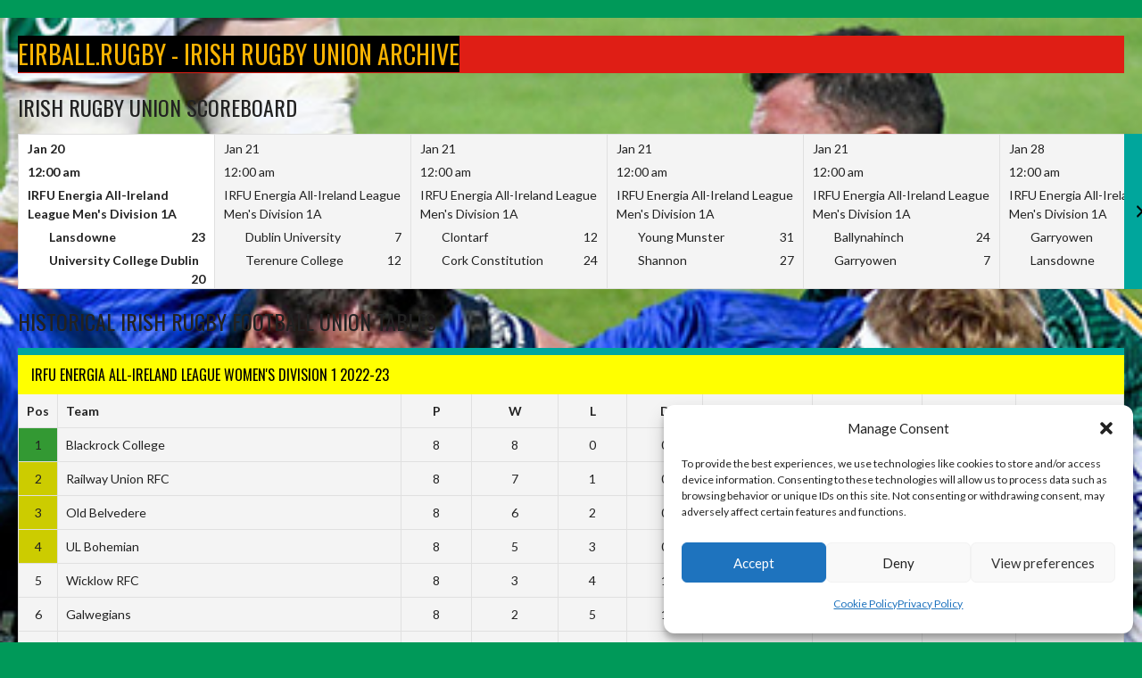

--- FILE ---
content_type: text/html; charset=UTF-8
request_url: https://eirball.rugby/blog/event/lansdowne-vs-university-college-dublin/
body_size: 20214
content:
<!DOCTYPE html>
<html lang="en-US">
<head>
<meta charset="UTF-8">
<meta name="viewport" content="width=device-width, initial-scale=1">
<link rel="profile" href="https://gmpg.org/xfn/11">
<link rel="pingback" href="https://eirball.rugby/xmlrpc.php">
<title>Lansdowne vs University College Dublin &#8211; Eirball.Rugby &#8211; Rugby Union in Ireland Statistics Archive</title>
<meta name='robots' content='max-image-preview:large' />
<link rel='dns-prefetch' href='//fonts.googleapis.com' />
<link rel="alternate" type="application/rss+xml" title="Eirball.Rugby - Rugby Union in Ireland Statistics Archive &raquo; Feed" href="https://eirball.rugby/feed/" />
<link rel="alternate" type="application/rss+xml" title="Eirball.Rugby - Rugby Union in Ireland Statistics Archive &raquo; Comments Feed" href="https://eirball.rugby/comments/feed/" />
<link rel="alternate" title="oEmbed (JSON)" type="application/json+oembed" href="https://eirball.rugby/wp-json/oembed/1.0/embed?url=https%3A%2F%2Feirball.rugby%2Fblog%2Fevent%2Flansdowne-vs-university-college-dublin%2F" />
<link rel="alternate" title="oEmbed (XML)" type="text/xml+oembed" href="https://eirball.rugby/wp-json/oembed/1.0/embed?url=https%3A%2F%2Feirball.rugby%2Fblog%2Fevent%2Flansdowne-vs-university-college-dublin%2F&#038;format=xml" />
<style id='wp-img-auto-sizes-contain-inline-css' type='text/css'>
img:is([sizes=auto i],[sizes^="auto," i]){contain-intrinsic-size:3000px 1500px}
/*# sourceURL=wp-img-auto-sizes-contain-inline-css */
</style>
<style id='wp-emoji-styles-inline-css' type='text/css'>

	img.wp-smiley, img.emoji {
		display: inline !important;
		border: none !important;
		box-shadow: none !important;
		height: 1em !important;
		width: 1em !important;
		margin: 0 0.07em !important;
		vertical-align: -0.1em !important;
		background: none !important;
		padding: 0 !important;
	}
/*# sourceURL=wp-emoji-styles-inline-css */
</style>
<style id='wp-block-library-inline-css' type='text/css'>
:root{--wp-block-synced-color:#7a00df;--wp-block-synced-color--rgb:122,0,223;--wp-bound-block-color:var(--wp-block-synced-color);--wp-editor-canvas-background:#ddd;--wp-admin-theme-color:#007cba;--wp-admin-theme-color--rgb:0,124,186;--wp-admin-theme-color-darker-10:#006ba1;--wp-admin-theme-color-darker-10--rgb:0,107,160.5;--wp-admin-theme-color-darker-20:#005a87;--wp-admin-theme-color-darker-20--rgb:0,90,135;--wp-admin-border-width-focus:2px}@media (min-resolution:192dpi){:root{--wp-admin-border-width-focus:1.5px}}.wp-element-button{cursor:pointer}:root .has-very-light-gray-background-color{background-color:#eee}:root .has-very-dark-gray-background-color{background-color:#313131}:root .has-very-light-gray-color{color:#eee}:root .has-very-dark-gray-color{color:#313131}:root .has-vivid-green-cyan-to-vivid-cyan-blue-gradient-background{background:linear-gradient(135deg,#00d084,#0693e3)}:root .has-purple-crush-gradient-background{background:linear-gradient(135deg,#34e2e4,#4721fb 50%,#ab1dfe)}:root .has-hazy-dawn-gradient-background{background:linear-gradient(135deg,#faaca8,#dad0ec)}:root .has-subdued-olive-gradient-background{background:linear-gradient(135deg,#fafae1,#67a671)}:root .has-atomic-cream-gradient-background{background:linear-gradient(135deg,#fdd79a,#004a59)}:root .has-nightshade-gradient-background{background:linear-gradient(135deg,#330968,#31cdcf)}:root .has-midnight-gradient-background{background:linear-gradient(135deg,#020381,#2874fc)}:root{--wp--preset--font-size--normal:16px;--wp--preset--font-size--huge:42px}.has-regular-font-size{font-size:1em}.has-larger-font-size{font-size:2.625em}.has-normal-font-size{font-size:var(--wp--preset--font-size--normal)}.has-huge-font-size{font-size:var(--wp--preset--font-size--huge)}.has-text-align-center{text-align:center}.has-text-align-left{text-align:left}.has-text-align-right{text-align:right}.has-fit-text{white-space:nowrap!important}#end-resizable-editor-section{display:none}.aligncenter{clear:both}.items-justified-left{justify-content:flex-start}.items-justified-center{justify-content:center}.items-justified-right{justify-content:flex-end}.items-justified-space-between{justify-content:space-between}.screen-reader-text{border:0;clip-path:inset(50%);height:1px;margin:-1px;overflow:hidden;padding:0;position:absolute;width:1px;word-wrap:normal!important}.screen-reader-text:focus{background-color:#ddd;clip-path:none;color:#444;display:block;font-size:1em;height:auto;left:5px;line-height:normal;padding:15px 23px 14px;text-decoration:none;top:5px;width:auto;z-index:100000}html :where(.has-border-color){border-style:solid}html :where([style*=border-top-color]){border-top-style:solid}html :where([style*=border-right-color]){border-right-style:solid}html :where([style*=border-bottom-color]){border-bottom-style:solid}html :where([style*=border-left-color]){border-left-style:solid}html :where([style*=border-width]){border-style:solid}html :where([style*=border-top-width]){border-top-style:solid}html :where([style*=border-right-width]){border-right-style:solid}html :where([style*=border-bottom-width]){border-bottom-style:solid}html :where([style*=border-left-width]){border-left-style:solid}html :where(img[class*=wp-image-]){height:auto;max-width:100%}:where(figure){margin:0 0 1em}html :where(.is-position-sticky){--wp-admin--admin-bar--position-offset:var(--wp-admin--admin-bar--height,0px)}@media screen and (max-width:600px){html :where(.is-position-sticky){--wp-admin--admin-bar--position-offset:0px}}

/*# sourceURL=wp-block-library-inline-css */
</style><style id='wp-block-button-inline-css' type='text/css'>
.wp-block-button__link{align-content:center;box-sizing:border-box;cursor:pointer;display:inline-block;height:100%;text-align:center;word-break:break-word}.wp-block-button__link.aligncenter{text-align:center}.wp-block-button__link.alignright{text-align:right}:where(.wp-block-button__link){border-radius:9999px;box-shadow:none;padding:calc(.667em + 2px) calc(1.333em + 2px);text-decoration:none}.wp-block-button[style*=text-decoration] .wp-block-button__link{text-decoration:inherit}.wp-block-buttons>.wp-block-button.has-custom-width{max-width:none}.wp-block-buttons>.wp-block-button.has-custom-width .wp-block-button__link{width:100%}.wp-block-buttons>.wp-block-button.has-custom-font-size .wp-block-button__link{font-size:inherit}.wp-block-buttons>.wp-block-button.wp-block-button__width-25{width:calc(25% - var(--wp--style--block-gap, .5em)*.75)}.wp-block-buttons>.wp-block-button.wp-block-button__width-50{width:calc(50% - var(--wp--style--block-gap, .5em)*.5)}.wp-block-buttons>.wp-block-button.wp-block-button__width-75{width:calc(75% - var(--wp--style--block-gap, .5em)*.25)}.wp-block-buttons>.wp-block-button.wp-block-button__width-100{flex-basis:100%;width:100%}.wp-block-buttons.is-vertical>.wp-block-button.wp-block-button__width-25{width:25%}.wp-block-buttons.is-vertical>.wp-block-button.wp-block-button__width-50{width:50%}.wp-block-buttons.is-vertical>.wp-block-button.wp-block-button__width-75{width:75%}.wp-block-button.is-style-squared,.wp-block-button__link.wp-block-button.is-style-squared{border-radius:0}.wp-block-button.no-border-radius,.wp-block-button__link.no-border-radius{border-radius:0!important}:root :where(.wp-block-button .wp-block-button__link.is-style-outline),:root :where(.wp-block-button.is-style-outline>.wp-block-button__link){border:2px solid;padding:.667em 1.333em}:root :where(.wp-block-button .wp-block-button__link.is-style-outline:not(.has-text-color)),:root :where(.wp-block-button.is-style-outline>.wp-block-button__link:not(.has-text-color)){color:currentColor}:root :where(.wp-block-button .wp-block-button__link.is-style-outline:not(.has-background)),:root :where(.wp-block-button.is-style-outline>.wp-block-button__link:not(.has-background)){background-color:initial;background-image:none}
/*# sourceURL=https://eirball.rugby/wp-includes/blocks/button/style.min.css */
</style>
<style id='wp-block-heading-inline-css' type='text/css'>
h1:where(.wp-block-heading).has-background,h2:where(.wp-block-heading).has-background,h3:where(.wp-block-heading).has-background,h4:where(.wp-block-heading).has-background,h5:where(.wp-block-heading).has-background,h6:where(.wp-block-heading).has-background{padding:1.25em 2.375em}h1.has-text-align-left[style*=writing-mode]:where([style*=vertical-lr]),h1.has-text-align-right[style*=writing-mode]:where([style*=vertical-rl]),h2.has-text-align-left[style*=writing-mode]:where([style*=vertical-lr]),h2.has-text-align-right[style*=writing-mode]:where([style*=vertical-rl]),h3.has-text-align-left[style*=writing-mode]:where([style*=vertical-lr]),h3.has-text-align-right[style*=writing-mode]:where([style*=vertical-rl]),h4.has-text-align-left[style*=writing-mode]:where([style*=vertical-lr]),h4.has-text-align-right[style*=writing-mode]:where([style*=vertical-rl]),h5.has-text-align-left[style*=writing-mode]:where([style*=vertical-lr]),h5.has-text-align-right[style*=writing-mode]:where([style*=vertical-rl]),h6.has-text-align-left[style*=writing-mode]:where([style*=vertical-lr]),h6.has-text-align-right[style*=writing-mode]:where([style*=vertical-rl]){rotate:180deg}
/*# sourceURL=https://eirball.rugby/wp-includes/blocks/heading/style.min.css */
</style>
<style id='wp-block-buttons-inline-css' type='text/css'>
.wp-block-buttons{box-sizing:border-box}.wp-block-buttons.is-vertical{flex-direction:column}.wp-block-buttons.is-vertical>.wp-block-button:last-child{margin-bottom:0}.wp-block-buttons>.wp-block-button{display:inline-block;margin:0}.wp-block-buttons.is-content-justification-left{justify-content:flex-start}.wp-block-buttons.is-content-justification-left.is-vertical{align-items:flex-start}.wp-block-buttons.is-content-justification-center{justify-content:center}.wp-block-buttons.is-content-justification-center.is-vertical{align-items:center}.wp-block-buttons.is-content-justification-right{justify-content:flex-end}.wp-block-buttons.is-content-justification-right.is-vertical{align-items:flex-end}.wp-block-buttons.is-content-justification-space-between{justify-content:space-between}.wp-block-buttons.aligncenter{text-align:center}.wp-block-buttons:not(.is-content-justification-space-between,.is-content-justification-right,.is-content-justification-left,.is-content-justification-center) .wp-block-button.aligncenter{margin-left:auto;margin-right:auto;width:100%}.wp-block-buttons[style*=text-decoration] .wp-block-button,.wp-block-buttons[style*=text-decoration] .wp-block-button__link{text-decoration:inherit}.wp-block-buttons.has-custom-font-size .wp-block-button__link{font-size:inherit}.wp-block-buttons .wp-block-button__link{width:100%}.wp-block-button.aligncenter{text-align:center}
/*# sourceURL=https://eirball.rugby/wp-includes/blocks/buttons/style.min.css */
</style>
<style id='wp-block-group-inline-css' type='text/css'>
.wp-block-group{box-sizing:border-box}:where(.wp-block-group.wp-block-group-is-layout-constrained){position:relative}
/*# sourceURL=https://eirball.rugby/wp-includes/blocks/group/style.min.css */
</style>
<style id='wp-block-paragraph-inline-css' type='text/css'>
.is-small-text{font-size:.875em}.is-regular-text{font-size:1em}.is-large-text{font-size:2.25em}.is-larger-text{font-size:3em}.has-drop-cap:not(:focus):first-letter{float:left;font-size:8.4em;font-style:normal;font-weight:100;line-height:.68;margin:.05em .1em 0 0;text-transform:uppercase}body.rtl .has-drop-cap:not(:focus):first-letter{float:none;margin-left:.1em}p.has-drop-cap.has-background{overflow:hidden}:root :where(p.has-background){padding:1.25em 2.375em}:where(p.has-text-color:not(.has-link-color)) a{color:inherit}p.has-text-align-left[style*="writing-mode:vertical-lr"],p.has-text-align-right[style*="writing-mode:vertical-rl"]{rotate:180deg}
/*# sourceURL=https://eirball.rugby/wp-includes/blocks/paragraph/style.min.css */
</style>
<style id='global-styles-inline-css' type='text/css'>
:root{--wp--preset--aspect-ratio--square: 1;--wp--preset--aspect-ratio--4-3: 4/3;--wp--preset--aspect-ratio--3-4: 3/4;--wp--preset--aspect-ratio--3-2: 3/2;--wp--preset--aspect-ratio--2-3: 2/3;--wp--preset--aspect-ratio--16-9: 16/9;--wp--preset--aspect-ratio--9-16: 9/16;--wp--preset--color--black: #000000;--wp--preset--color--cyan-bluish-gray: #abb8c3;--wp--preset--color--white: #ffffff;--wp--preset--color--pale-pink: #f78da7;--wp--preset--color--vivid-red: #cf2e2e;--wp--preset--color--luminous-vivid-orange: #ff6900;--wp--preset--color--luminous-vivid-amber: #fcb900;--wp--preset--color--light-green-cyan: #7bdcb5;--wp--preset--color--vivid-green-cyan: #00d084;--wp--preset--color--pale-cyan-blue: #8ed1fc;--wp--preset--color--vivid-cyan-blue: #0693e3;--wp--preset--color--vivid-purple: #9b51e0;--wp--preset--gradient--vivid-cyan-blue-to-vivid-purple: linear-gradient(135deg,rgb(6,147,227) 0%,rgb(155,81,224) 100%);--wp--preset--gradient--light-green-cyan-to-vivid-green-cyan: linear-gradient(135deg,rgb(122,220,180) 0%,rgb(0,208,130) 100%);--wp--preset--gradient--luminous-vivid-amber-to-luminous-vivid-orange: linear-gradient(135deg,rgb(252,185,0) 0%,rgb(255,105,0) 100%);--wp--preset--gradient--luminous-vivid-orange-to-vivid-red: linear-gradient(135deg,rgb(255,105,0) 0%,rgb(207,46,46) 100%);--wp--preset--gradient--very-light-gray-to-cyan-bluish-gray: linear-gradient(135deg,rgb(238,238,238) 0%,rgb(169,184,195) 100%);--wp--preset--gradient--cool-to-warm-spectrum: linear-gradient(135deg,rgb(74,234,220) 0%,rgb(151,120,209) 20%,rgb(207,42,186) 40%,rgb(238,44,130) 60%,rgb(251,105,98) 80%,rgb(254,248,76) 100%);--wp--preset--gradient--blush-light-purple: linear-gradient(135deg,rgb(255,206,236) 0%,rgb(152,150,240) 100%);--wp--preset--gradient--blush-bordeaux: linear-gradient(135deg,rgb(254,205,165) 0%,rgb(254,45,45) 50%,rgb(107,0,62) 100%);--wp--preset--gradient--luminous-dusk: linear-gradient(135deg,rgb(255,203,112) 0%,rgb(199,81,192) 50%,rgb(65,88,208) 100%);--wp--preset--gradient--pale-ocean: linear-gradient(135deg,rgb(255,245,203) 0%,rgb(182,227,212) 50%,rgb(51,167,181) 100%);--wp--preset--gradient--electric-grass: linear-gradient(135deg,rgb(202,248,128) 0%,rgb(113,206,126) 100%);--wp--preset--gradient--midnight: linear-gradient(135deg,rgb(2,3,129) 0%,rgb(40,116,252) 100%);--wp--preset--font-size--small: 13px;--wp--preset--font-size--medium: 20px;--wp--preset--font-size--large: 36px;--wp--preset--font-size--x-large: 42px;--wp--preset--spacing--20: 0.44rem;--wp--preset--spacing--30: 0.67rem;--wp--preset--spacing--40: 1rem;--wp--preset--spacing--50: 1.5rem;--wp--preset--spacing--60: 2.25rem;--wp--preset--spacing--70: 3.38rem;--wp--preset--spacing--80: 5.06rem;--wp--preset--shadow--natural: 6px 6px 9px rgba(0, 0, 0, 0.2);--wp--preset--shadow--deep: 12px 12px 50px rgba(0, 0, 0, 0.4);--wp--preset--shadow--sharp: 6px 6px 0px rgba(0, 0, 0, 0.2);--wp--preset--shadow--outlined: 6px 6px 0px -3px rgb(255, 255, 255), 6px 6px rgb(0, 0, 0);--wp--preset--shadow--crisp: 6px 6px 0px rgb(0, 0, 0);}:where(.is-layout-flex){gap: 0.5em;}:where(.is-layout-grid){gap: 0.5em;}body .is-layout-flex{display: flex;}.is-layout-flex{flex-wrap: wrap;align-items: center;}.is-layout-flex > :is(*, div){margin: 0;}body .is-layout-grid{display: grid;}.is-layout-grid > :is(*, div){margin: 0;}:where(.wp-block-columns.is-layout-flex){gap: 2em;}:where(.wp-block-columns.is-layout-grid){gap: 2em;}:where(.wp-block-post-template.is-layout-flex){gap: 1.25em;}:where(.wp-block-post-template.is-layout-grid){gap: 1.25em;}.has-black-color{color: var(--wp--preset--color--black) !important;}.has-cyan-bluish-gray-color{color: var(--wp--preset--color--cyan-bluish-gray) !important;}.has-white-color{color: var(--wp--preset--color--white) !important;}.has-pale-pink-color{color: var(--wp--preset--color--pale-pink) !important;}.has-vivid-red-color{color: var(--wp--preset--color--vivid-red) !important;}.has-luminous-vivid-orange-color{color: var(--wp--preset--color--luminous-vivid-orange) !important;}.has-luminous-vivid-amber-color{color: var(--wp--preset--color--luminous-vivid-amber) !important;}.has-light-green-cyan-color{color: var(--wp--preset--color--light-green-cyan) !important;}.has-vivid-green-cyan-color{color: var(--wp--preset--color--vivid-green-cyan) !important;}.has-pale-cyan-blue-color{color: var(--wp--preset--color--pale-cyan-blue) !important;}.has-vivid-cyan-blue-color{color: var(--wp--preset--color--vivid-cyan-blue) !important;}.has-vivid-purple-color{color: var(--wp--preset--color--vivid-purple) !important;}.has-black-background-color{background-color: var(--wp--preset--color--black) !important;}.has-cyan-bluish-gray-background-color{background-color: var(--wp--preset--color--cyan-bluish-gray) !important;}.has-white-background-color{background-color: var(--wp--preset--color--white) !important;}.has-pale-pink-background-color{background-color: var(--wp--preset--color--pale-pink) !important;}.has-vivid-red-background-color{background-color: var(--wp--preset--color--vivid-red) !important;}.has-luminous-vivid-orange-background-color{background-color: var(--wp--preset--color--luminous-vivid-orange) !important;}.has-luminous-vivid-amber-background-color{background-color: var(--wp--preset--color--luminous-vivid-amber) !important;}.has-light-green-cyan-background-color{background-color: var(--wp--preset--color--light-green-cyan) !important;}.has-vivid-green-cyan-background-color{background-color: var(--wp--preset--color--vivid-green-cyan) !important;}.has-pale-cyan-blue-background-color{background-color: var(--wp--preset--color--pale-cyan-blue) !important;}.has-vivid-cyan-blue-background-color{background-color: var(--wp--preset--color--vivid-cyan-blue) !important;}.has-vivid-purple-background-color{background-color: var(--wp--preset--color--vivid-purple) !important;}.has-black-border-color{border-color: var(--wp--preset--color--black) !important;}.has-cyan-bluish-gray-border-color{border-color: var(--wp--preset--color--cyan-bluish-gray) !important;}.has-white-border-color{border-color: var(--wp--preset--color--white) !important;}.has-pale-pink-border-color{border-color: var(--wp--preset--color--pale-pink) !important;}.has-vivid-red-border-color{border-color: var(--wp--preset--color--vivid-red) !important;}.has-luminous-vivid-orange-border-color{border-color: var(--wp--preset--color--luminous-vivid-orange) !important;}.has-luminous-vivid-amber-border-color{border-color: var(--wp--preset--color--luminous-vivid-amber) !important;}.has-light-green-cyan-border-color{border-color: var(--wp--preset--color--light-green-cyan) !important;}.has-vivid-green-cyan-border-color{border-color: var(--wp--preset--color--vivid-green-cyan) !important;}.has-pale-cyan-blue-border-color{border-color: var(--wp--preset--color--pale-cyan-blue) !important;}.has-vivid-cyan-blue-border-color{border-color: var(--wp--preset--color--vivid-cyan-blue) !important;}.has-vivid-purple-border-color{border-color: var(--wp--preset--color--vivid-purple) !important;}.has-vivid-cyan-blue-to-vivid-purple-gradient-background{background: var(--wp--preset--gradient--vivid-cyan-blue-to-vivid-purple) !important;}.has-light-green-cyan-to-vivid-green-cyan-gradient-background{background: var(--wp--preset--gradient--light-green-cyan-to-vivid-green-cyan) !important;}.has-luminous-vivid-amber-to-luminous-vivid-orange-gradient-background{background: var(--wp--preset--gradient--luminous-vivid-amber-to-luminous-vivid-orange) !important;}.has-luminous-vivid-orange-to-vivid-red-gradient-background{background: var(--wp--preset--gradient--luminous-vivid-orange-to-vivid-red) !important;}.has-very-light-gray-to-cyan-bluish-gray-gradient-background{background: var(--wp--preset--gradient--very-light-gray-to-cyan-bluish-gray) !important;}.has-cool-to-warm-spectrum-gradient-background{background: var(--wp--preset--gradient--cool-to-warm-spectrum) !important;}.has-blush-light-purple-gradient-background{background: var(--wp--preset--gradient--blush-light-purple) !important;}.has-blush-bordeaux-gradient-background{background: var(--wp--preset--gradient--blush-bordeaux) !important;}.has-luminous-dusk-gradient-background{background: var(--wp--preset--gradient--luminous-dusk) !important;}.has-pale-ocean-gradient-background{background: var(--wp--preset--gradient--pale-ocean) !important;}.has-electric-grass-gradient-background{background: var(--wp--preset--gradient--electric-grass) !important;}.has-midnight-gradient-background{background: var(--wp--preset--gradient--midnight) !important;}.has-small-font-size{font-size: var(--wp--preset--font-size--small) !important;}.has-medium-font-size{font-size: var(--wp--preset--font-size--medium) !important;}.has-large-font-size{font-size: var(--wp--preset--font-size--large) !important;}.has-x-large-font-size{font-size: var(--wp--preset--font-size--x-large) !important;}
/*# sourceURL=global-styles-inline-css */
</style>
<style id='block-style-variation-styles-inline-css' type='text/css'>
:root :where(.wp-block-button.is-style-outline--1 .wp-block-button__link){background: transparent none;border-color: currentColor;border-width: 2px;border-style: solid;color: currentColor;padding-top: 0.667em;padding-right: 1.33em;padding-bottom: 0.667em;padding-left: 1.33em;}
:root :where(.wp-block-button.is-style-outline--2 .wp-block-button__link){background: transparent none;border-color: currentColor;border-width: 2px;border-style: solid;color: currentColor;padding-top: 0.667em;padding-right: 1.33em;padding-bottom: 0.667em;padding-left: 1.33em;}
:root :where(.wp-block-button.is-style-outline--3 .wp-block-button__link){background: transparent none;border-color: currentColor;border-width: 2px;border-style: solid;color: currentColor;padding-top: 0.667em;padding-right: 1.33em;padding-bottom: 0.667em;padding-left: 1.33em;}
:root :where(.wp-block-button.is-style-outline--4 .wp-block-button__link){background: transparent none;border-color: currentColor;border-width: 2px;border-style: solid;color: currentColor;padding-top: 0.667em;padding-right: 1.33em;padding-bottom: 0.667em;padding-left: 1.33em;}
:root :where(.wp-block-button.is-style-outline--5 .wp-block-button__link){background: transparent none;border-color: currentColor;border-width: 2px;border-style: solid;color: currentColor;padding-top: 0.667em;padding-right: 1.33em;padding-bottom: 0.667em;padding-left: 1.33em;}
:root :where(.wp-block-button.is-style-outline--6 .wp-block-button__link){background: transparent none;border-color: currentColor;border-width: 2px;border-style: solid;color: currentColor;padding-top: 0.667em;padding-right: 1.33em;padding-bottom: 0.667em;padding-left: 1.33em;}
:root :where(.wp-block-button.is-style-outline--7 .wp-block-button__link){background: transparent none;border-color: currentColor;border-width: 2px;border-style: solid;color: currentColor;padding-top: 0.667em;padding-right: 1.33em;padding-bottom: 0.667em;padding-left: 1.33em;}
:root :where(.wp-block-button.is-style-outline--8 .wp-block-button__link){background: transparent none;border-color: currentColor;border-width: 2px;border-style: solid;color: currentColor;padding-top: 0.667em;padding-right: 1.33em;padding-bottom: 0.667em;padding-left: 1.33em;}
:root :where(.wp-block-button.is-style-outline--9 .wp-block-button__link){background: transparent none;border-color: currentColor;border-width: 2px;border-style: solid;color: currentColor;padding-top: 0.667em;padding-right: 1.33em;padding-bottom: 0.667em;padding-left: 1.33em;}
:root :where(.wp-block-button.is-style-outline--10 .wp-block-button__link){background: transparent none;border-color: currentColor;border-width: 2px;border-style: solid;color: currentColor;padding-top: 0.667em;padding-right: 1.33em;padding-bottom: 0.667em;padding-left: 1.33em;}
:root :where(.wp-block-button.is-style-outline--11 .wp-block-button__link){background: transparent none;border-color: currentColor;border-width: 2px;border-style: solid;color: currentColor;padding-top: 0.667em;padding-right: 1.33em;padding-bottom: 0.667em;padding-left: 1.33em;}
:root :where(.wp-block-button.is-style-outline--12 .wp-block-button__link){background: transparent none;border-color: currentColor;border-width: 2px;border-style: solid;color: currentColor;padding-top: 0.667em;padding-right: 1.33em;padding-bottom: 0.667em;padding-left: 1.33em;}
:root :where(.wp-block-button.is-style-outline--13 .wp-block-button__link){background: transparent none;border-color: currentColor;border-width: 2px;border-style: solid;color: currentColor;padding-top: 0.667em;padding-right: 1.33em;padding-bottom: 0.667em;padding-left: 1.33em;}
:root :where(.wp-block-button.is-style-outline--14 .wp-block-button__link){background: transparent none;border-color: currentColor;border-width: 2px;border-style: solid;color: currentColor;padding-top: 0.667em;padding-right: 1.33em;padding-bottom: 0.667em;padding-left: 1.33em;}
:root :where(.wp-block-button.is-style-outline--15 .wp-block-button__link){background: transparent none;border-color: currentColor;border-width: 2px;border-style: solid;color: currentColor;padding-top: 0.667em;padding-right: 1.33em;padding-bottom: 0.667em;padding-left: 1.33em;}
:root :where(.wp-block-button.is-style-outline--16 .wp-block-button__link){background: transparent none;border-color: currentColor;border-width: 2px;border-style: solid;color: currentColor;padding-top: 0.667em;padding-right: 1.33em;padding-bottom: 0.667em;padding-left: 1.33em;}
:root :where(.wp-block-button.is-style-outline--17 .wp-block-button__link){background: transparent none;border-color: currentColor;border-width: 2px;border-style: solid;color: currentColor;padding-top: 0.667em;padding-right: 1.33em;padding-bottom: 0.667em;padding-left: 1.33em;}
:root :where(.wp-block-button.is-style-outline--18 .wp-block-button__link){background: transparent none;border-color: currentColor;border-width: 2px;border-style: solid;color: currentColor;padding-top: 0.667em;padding-right: 1.33em;padding-bottom: 0.667em;padding-left: 1.33em;}
:root :where(.wp-block-button.is-style-outline--19 .wp-block-button__link){background: transparent none;border-color: currentColor;border-width: 2px;border-style: solid;color: currentColor;padding-top: 0.667em;padding-right: 1.33em;padding-bottom: 0.667em;padding-left: 1.33em;}
:root :where(.wp-block-button.is-style-outline--20 .wp-block-button__link){background: transparent none;border-color: currentColor;border-width: 2px;border-style: solid;color: currentColor;padding-top: 0.667em;padding-right: 1.33em;padding-bottom: 0.667em;padding-left: 1.33em;}
:root :where(.wp-block-button.is-style-outline--21 .wp-block-button__link){background: transparent none;border-color: currentColor;border-width: 2px;border-style: solid;color: currentColor;padding-top: 0.667em;padding-right: 1.33em;padding-bottom: 0.667em;padding-left: 1.33em;}
:root :where(.wp-block-button.is-style-outline--22 .wp-block-button__link){background: transparent none;border-color: currentColor;border-width: 2px;border-style: solid;color: currentColor;padding-top: 0.667em;padding-right: 1.33em;padding-bottom: 0.667em;padding-left: 1.33em;}
:root :where(.wp-block-button.is-style-outline--23 .wp-block-button__link){background: transparent none;border-color: currentColor;border-width: 2px;border-style: solid;color: currentColor;padding-top: 0.667em;padding-right: 1.33em;padding-bottom: 0.667em;padding-left: 1.33em;}
:root :where(.wp-block-button.is-style-outline--24 .wp-block-button__link){background: transparent none;border-color: currentColor;border-width: 2px;border-style: solid;color: currentColor;padding-top: 0.667em;padding-right: 1.33em;padding-bottom: 0.667em;padding-left: 1.33em;}
:root :where(.wp-block-button.is-style-outline--25 .wp-block-button__link){background: transparent none;border-color: currentColor;border-width: 2px;border-style: solid;color: currentColor;padding-top: 0.667em;padding-right: 1.33em;padding-bottom: 0.667em;padding-left: 1.33em;}
:root :where(.wp-block-button.is-style-outline--26 .wp-block-button__link){background: transparent none;border-color: currentColor;border-width: 2px;border-style: solid;color: currentColor;padding-top: 0.667em;padding-right: 1.33em;padding-bottom: 0.667em;padding-left: 1.33em;}
:root :where(.wp-block-button.is-style-outline--27 .wp-block-button__link){background: transparent none;border-color: currentColor;border-width: 2px;border-style: solid;color: currentColor;padding-top: 0.667em;padding-right: 1.33em;padding-bottom: 0.667em;padding-left: 1.33em;}
:root :where(.wp-block-button.is-style-outline--28 .wp-block-button__link){background: transparent none;border-color: currentColor;border-width: 2px;border-style: solid;color: currentColor;padding-top: 0.667em;padding-right: 1.33em;padding-bottom: 0.667em;padding-left: 1.33em;}
:root :where(.wp-block-button.is-style-outline--29 .wp-block-button__link){background: transparent none;border-color: currentColor;border-width: 2px;border-style: solid;color: currentColor;padding-top: 0.667em;padding-right: 1.33em;padding-bottom: 0.667em;padding-left: 1.33em;}
:root :where(.wp-block-button.is-style-outline--30 .wp-block-button__link){background: transparent none;border-color: currentColor;border-width: 2px;border-style: solid;color: currentColor;padding-top: 0.667em;padding-right: 1.33em;padding-bottom: 0.667em;padding-left: 1.33em;}
:root :where(.wp-block-button.is-style-outline--31 .wp-block-button__link){background: transparent none;border-color: currentColor;border-width: 2px;border-style: solid;color: currentColor;padding-top: 0.667em;padding-right: 1.33em;padding-bottom: 0.667em;padding-left: 1.33em;}
:root :where(.wp-block-button.is-style-outline--32 .wp-block-button__link){background: transparent none;border-color: currentColor;border-width: 2px;border-style: solid;color: currentColor;padding-top: 0.667em;padding-right: 1.33em;padding-bottom: 0.667em;padding-left: 1.33em;}
:root :where(.wp-block-button.is-style-outline--33 .wp-block-button__link){background: transparent none;border-color: currentColor;border-width: 2px;border-style: solid;color: currentColor;padding-top: 0.667em;padding-right: 1.33em;padding-bottom: 0.667em;padding-left: 1.33em;}
:root :where(.wp-block-button.is-style-outline--34 .wp-block-button__link){background: transparent none;border-color: currentColor;border-width: 2px;border-style: solid;color: currentColor;padding-top: 0.667em;padding-right: 1.33em;padding-bottom: 0.667em;padding-left: 1.33em;}
:root :where(.wp-block-button.is-style-outline--35 .wp-block-button__link){background: transparent none;border-color: currentColor;border-width: 2px;border-style: solid;color: currentColor;padding-top: 0.667em;padding-right: 1.33em;padding-bottom: 0.667em;padding-left: 1.33em;}
:root :where(.wp-block-button.is-style-outline--36 .wp-block-button__link){background: transparent none;border-color: currentColor;border-width: 2px;border-style: solid;color: currentColor;padding-top: 0.667em;padding-right: 1.33em;padding-bottom: 0.667em;padding-left: 1.33em;}
:root :where(.wp-block-button.is-style-outline--37 .wp-block-button__link){background: transparent none;border-color: currentColor;border-width: 2px;border-style: solid;color: currentColor;padding-top: 0.667em;padding-right: 1.33em;padding-bottom: 0.667em;padding-left: 1.33em;}
:root :where(.wp-block-button.is-style-outline--38 .wp-block-button__link){background: transparent none;border-color: currentColor;border-width: 2px;border-style: solid;color: currentColor;padding-top: 0.667em;padding-right: 1.33em;padding-bottom: 0.667em;padding-left: 1.33em;}
:root :where(.wp-block-button.is-style-outline--39 .wp-block-button__link){background: transparent none;border-color: currentColor;border-width: 2px;border-style: solid;color: currentColor;padding-top: 0.667em;padding-right: 1.33em;padding-bottom: 0.667em;padding-left: 1.33em;}
:root :where(.wp-block-button.is-style-outline--40 .wp-block-button__link){background: transparent none;border-color: currentColor;border-width: 2px;border-style: solid;color: currentColor;padding-top: 0.667em;padding-right: 1.33em;padding-bottom: 0.667em;padding-left: 1.33em;}
:root :where(.wp-block-button.is-style-outline--41 .wp-block-button__link){background: transparent none;border-color: currentColor;border-width: 2px;border-style: solid;color: currentColor;padding-top: 0.667em;padding-right: 1.33em;padding-bottom: 0.667em;padding-left: 1.33em;}
:root :where(.wp-block-button.is-style-outline--42 .wp-block-button__link){background: transparent none;border-color: currentColor;border-width: 2px;border-style: solid;color: currentColor;padding-top: 0.667em;padding-right: 1.33em;padding-bottom: 0.667em;padding-left: 1.33em;}
:root :where(.wp-block-button.is-style-outline--43 .wp-block-button__link){background: transparent none;border-color: currentColor;border-width: 2px;border-style: solid;color: currentColor;padding-top: 0.667em;padding-right: 1.33em;padding-bottom: 0.667em;padding-left: 1.33em;}
:root :where(.wp-block-button.is-style-outline--44 .wp-block-button__link){background: transparent none;border-color: currentColor;border-width: 2px;border-style: solid;color: currentColor;padding-top: 0.667em;padding-right: 1.33em;padding-bottom: 0.667em;padding-left: 1.33em;}
:root :where(.wp-block-button.is-style-outline--45 .wp-block-button__link){background: transparent none;border-color: currentColor;border-width: 2px;border-style: solid;color: currentColor;padding-top: 0.667em;padding-right: 1.33em;padding-bottom: 0.667em;padding-left: 1.33em;}
:root :where(.wp-block-button.is-style-outline--46 .wp-block-button__link){background: transparent none;border-color: currentColor;border-width: 2px;border-style: solid;color: currentColor;padding-top: 0.667em;padding-right: 1.33em;padding-bottom: 0.667em;padding-left: 1.33em;}
:root :where(.wp-block-button.is-style-outline--47 .wp-block-button__link){background: transparent none;border-color: currentColor;border-width: 2px;border-style: solid;color: currentColor;padding-top: 0.667em;padding-right: 1.33em;padding-bottom: 0.667em;padding-left: 1.33em;}
:root :where(.wp-block-button.is-style-outline--48 .wp-block-button__link){background: transparent none;border-color: currentColor;border-width: 2px;border-style: solid;color: currentColor;padding-top: 0.667em;padding-right: 1.33em;padding-bottom: 0.667em;padding-left: 1.33em;}
:root :where(.wp-block-button.is-style-outline--49 .wp-block-button__link){background: transparent none;border-color: currentColor;border-width: 2px;border-style: solid;color: currentColor;padding-top: 0.667em;padding-right: 1.33em;padding-bottom: 0.667em;padding-left: 1.33em;}
:root :where(.wp-block-button.is-style-outline--50 .wp-block-button__link){background: transparent none;border-color: currentColor;border-width: 2px;border-style: solid;color: currentColor;padding-top: 0.667em;padding-right: 1.33em;padding-bottom: 0.667em;padding-left: 1.33em;}
:root :where(.wp-block-button.is-style-outline--51 .wp-block-button__link){background: transparent none;border-color: currentColor;border-width: 2px;border-style: solid;color: currentColor;padding-top: 0.667em;padding-right: 1.33em;padding-bottom: 0.667em;padding-left: 1.33em;}
:root :where(.wp-block-button.is-style-outline--52 .wp-block-button__link){background: transparent none;border-color: currentColor;border-width: 2px;border-style: solid;color: currentColor;padding-top: 0.667em;padding-right: 1.33em;padding-bottom: 0.667em;padding-left: 1.33em;}
:root :where(.wp-block-button.is-style-outline--53 .wp-block-button__link){background: transparent none;border-color: currentColor;border-width: 2px;border-style: solid;color: currentColor;padding-top: 0.667em;padding-right: 1.33em;padding-bottom: 0.667em;padding-left: 1.33em;}
:root :where(.wp-block-button.is-style-outline--54 .wp-block-button__link){background: transparent none;border-color: currentColor;border-width: 2px;border-style: solid;color: currentColor;padding-top: 0.667em;padding-right: 1.33em;padding-bottom: 0.667em;padding-left: 1.33em;}
:root :where(.wp-block-button.is-style-outline--55 .wp-block-button__link){background: transparent none;border-color: currentColor;border-width: 2px;border-style: solid;color: currentColor;padding-top: 0.667em;padding-right: 1.33em;padding-bottom: 0.667em;padding-left: 1.33em;}
:root :where(.wp-block-button.is-style-outline--56 .wp-block-button__link){background: transparent none;border-color: currentColor;border-width: 2px;border-style: solid;color: currentColor;padding-top: 0.667em;padding-right: 1.33em;padding-bottom: 0.667em;padding-left: 1.33em;}
:root :where(.wp-block-button.is-style-outline--57 .wp-block-button__link){background: transparent none;border-color: currentColor;border-width: 2px;border-style: solid;color: currentColor;padding-top: 0.667em;padding-right: 1.33em;padding-bottom: 0.667em;padding-left: 1.33em;}
:root :where(.wp-block-button.is-style-outline--58 .wp-block-button__link){background: transparent none;border-color: currentColor;border-width: 2px;border-style: solid;color: currentColor;padding-top: 0.667em;padding-right: 1.33em;padding-bottom: 0.667em;padding-left: 1.33em;}
:root :where(.wp-block-button.is-style-outline--59 .wp-block-button__link){background: transparent none;border-color: currentColor;border-width: 2px;border-style: solid;color: currentColor;padding-top: 0.667em;padding-right: 1.33em;padding-bottom: 0.667em;padding-left: 1.33em;}
:root :where(.wp-block-button.is-style-outline--60 .wp-block-button__link){background: transparent none;border-color: currentColor;border-width: 2px;border-style: solid;color: currentColor;padding-top: 0.667em;padding-right: 1.33em;padding-bottom: 0.667em;padding-left: 1.33em;}
:root :where(.wp-block-button.is-style-outline--61 .wp-block-button__link){background: transparent none;border-color: currentColor;border-width: 2px;border-style: solid;color: currentColor;padding-top: 0.667em;padding-right: 1.33em;padding-bottom: 0.667em;padding-left: 1.33em;}
:root :where(.wp-block-button.is-style-outline--62 .wp-block-button__link){background: transparent none;border-color: currentColor;border-width: 2px;border-style: solid;color: currentColor;padding-top: 0.667em;padding-right: 1.33em;padding-bottom: 0.667em;padding-left: 1.33em;}
:root :where(.wp-block-button.is-style-outline--63 .wp-block-button__link){background: transparent none;border-color: currentColor;border-width: 2px;border-style: solid;color: currentColor;padding-top: 0.667em;padding-right: 1.33em;padding-bottom: 0.667em;padding-left: 1.33em;}
:root :where(.wp-block-button.is-style-outline--64 .wp-block-button__link){background: transparent none;border-color: currentColor;border-width: 2px;border-style: solid;color: currentColor;padding-top: 0.667em;padding-right: 1.33em;padding-bottom: 0.667em;padding-left: 1.33em;}
:root :where(.wp-block-button.is-style-outline--65 .wp-block-button__link){background: transparent none;border-color: currentColor;border-width: 2px;border-style: solid;color: currentColor;padding-top: 0.667em;padding-right: 1.33em;padding-bottom: 0.667em;padding-left: 1.33em;}
:root :where(.wp-block-button.is-style-outline--66 .wp-block-button__link){background: transparent none;border-color: currentColor;border-width: 2px;border-style: solid;color: currentColor;padding-top: 0.667em;padding-right: 1.33em;padding-bottom: 0.667em;padding-left: 1.33em;}
:root :where(.wp-block-button.is-style-outline--67 .wp-block-button__link){background: transparent none;border-color: currentColor;border-width: 2px;border-style: solid;color: currentColor;padding-top: 0.667em;padding-right: 1.33em;padding-bottom: 0.667em;padding-left: 1.33em;}
:root :where(.wp-block-button.is-style-outline--68 .wp-block-button__link){background: transparent none;border-color: currentColor;border-width: 2px;border-style: solid;color: currentColor;padding-top: 0.667em;padding-right: 1.33em;padding-bottom: 0.667em;padding-left: 1.33em;}
:root :where(.wp-block-button.is-style-outline--69 .wp-block-button__link){background: transparent none;border-color: currentColor;border-width: 2px;border-style: solid;color: currentColor;padding-top: 0.667em;padding-right: 1.33em;padding-bottom: 0.667em;padding-left: 1.33em;}
:root :where(.wp-block-button.is-style-outline--70 .wp-block-button__link){background: transparent none;border-color: currentColor;border-width: 2px;border-style: solid;color: currentColor;padding-top: 0.667em;padding-right: 1.33em;padding-bottom: 0.667em;padding-left: 1.33em;}
:root :where(.wp-block-button.is-style-outline--71 .wp-block-button__link){background: transparent none;border-color: currentColor;border-width: 2px;border-style: solid;color: currentColor;padding-top: 0.667em;padding-right: 1.33em;padding-bottom: 0.667em;padding-left: 1.33em;}
:root :where(.wp-block-button.is-style-outline--72 .wp-block-button__link){background: transparent none;border-color: currentColor;border-width: 2px;border-style: solid;color: currentColor;padding-top: 0.667em;padding-right: 1.33em;padding-bottom: 0.667em;padding-left: 1.33em;}
:root :where(.wp-block-button.is-style-outline--73 .wp-block-button__link){background: transparent none;border-color: currentColor;border-width: 2px;border-style: solid;color: currentColor;padding-top: 0.667em;padding-right: 1.33em;padding-bottom: 0.667em;padding-left: 1.33em;}
:root :where(.wp-block-button.is-style-outline--74 .wp-block-button__link){background: transparent none;border-color: currentColor;border-width: 2px;border-style: solid;color: currentColor;padding-top: 0.667em;padding-right: 1.33em;padding-bottom: 0.667em;padding-left: 1.33em;}
:root :where(.wp-block-button.is-style-outline--75 .wp-block-button__link){background: transparent none;border-color: currentColor;border-width: 2px;border-style: solid;color: currentColor;padding-top: 0.667em;padding-right: 1.33em;padding-bottom: 0.667em;padding-left: 1.33em;}
:root :where(.wp-block-button.is-style-outline--76 .wp-block-button__link){background: transparent none;border-color: currentColor;border-width: 2px;border-style: solid;color: currentColor;padding-top: 0.667em;padding-right: 1.33em;padding-bottom: 0.667em;padding-left: 1.33em;}
:root :where(.wp-block-button.is-style-outline--77 .wp-block-button__link){background: transparent none;border-color: currentColor;border-width: 2px;border-style: solid;color: currentColor;padding-top: 0.667em;padding-right: 1.33em;padding-bottom: 0.667em;padding-left: 1.33em;}
:root :where(.wp-block-button.is-style-outline--78 .wp-block-button__link){background: transparent none;border-color: currentColor;border-width: 2px;border-style: solid;color: currentColor;padding-top: 0.667em;padding-right: 1.33em;padding-bottom: 0.667em;padding-left: 1.33em;}
:root :where(.wp-block-button.is-style-outline--79 .wp-block-button__link){background: transparent none;border-color: currentColor;border-width: 2px;border-style: solid;color: currentColor;padding-top: 0.667em;padding-right: 1.33em;padding-bottom: 0.667em;padding-left: 1.33em;}
:root :where(.wp-block-button.is-style-outline--80 .wp-block-button__link){background: transparent none;border-color: currentColor;border-width: 2px;border-style: solid;color: currentColor;padding-top: 0.667em;padding-right: 1.33em;padding-bottom: 0.667em;padding-left: 1.33em;}
:root :where(.wp-block-button.is-style-outline--81 .wp-block-button__link){background: transparent none;border-color: currentColor;border-width: 2px;border-style: solid;color: currentColor;padding-top: 0.667em;padding-right: 1.33em;padding-bottom: 0.667em;padding-left: 1.33em;}
:root :where(.wp-block-button.is-style-outline--82 .wp-block-button__link){background: transparent none;border-color: currentColor;border-width: 2px;border-style: solid;color: currentColor;padding-top: 0.667em;padding-right: 1.33em;padding-bottom: 0.667em;padding-left: 1.33em;}
/*# sourceURL=block-style-variation-styles-inline-css */
</style>
<style id='core-block-supports-inline-css' type='text/css'>
.wp-elements-cb85e1ce910e347dc5ec0bf2268c748a a:where(:not(.wp-element-button)){color:var(--wp--preset--color--black);}.wp-elements-7508e308a4eee7185a663dc8aaf37298 a:where(:not(.wp-element-button)){color:var(--wp--preset--color--black);}.wp-elements-4216f758c2e741a6ec8f5bcf20d9adb5 a:where(:not(.wp-element-button)){color:var(--wp--preset--color--black);}.wp-elements-e6ab0feaa27541ea5017bec3875dcc39 a:where(:not(.wp-element-button)){color:var(--wp--preset--color--black);}.wp-container-core-group-is-layout-68afab4e{flex-direction:column;align-items:flex-start;justify-content:space-between;}
/*# sourceURL=core-block-supports-inline-css */
</style>

<style id='classic-theme-styles-inline-css' type='text/css'>
/*! This file is auto-generated */
.wp-block-button__link{color:#fff;background-color:#32373c;border-radius:9999px;box-shadow:none;text-decoration:none;padding:calc(.667em + 2px) calc(1.333em + 2px);font-size:1.125em}.wp-block-file__button{background:#32373c;color:#fff;text-decoration:none}
/*# sourceURL=/wp-includes/css/classic-themes.min.css */
</style>
<link rel='stylesheet' id='dashicons-css' href='https://eirball.rugby/wp-includes/css/dashicons.min.css?ver=6.9' type='text/css' media='all' />
<link rel='stylesheet' id='sportspress-general-css' href='//eirball.rugby/wp-content/plugins/sportspress-pro/includes/sportspress/assets/css/sportspress.css?ver=2.7.26' type='text/css' media='all' />
<link rel='stylesheet' id='sportspress-icons-css' href='//eirball.rugby/wp-content/plugins/sportspress-pro/includes/sportspress/assets/css/icons.css?ver=2.7.26' type='text/css' media='all' />
<link rel='stylesheet' id='sportspress-league-menu-css' href='//eirball.rugby/wp-content/plugins/sportspress-pro/includes/sportspress-league-menu/css/sportspress-league-menu.css?ver=2.1.2' type='text/css' media='all' />
<link rel='stylesheet' id='sportspress-event-statistics-css' href='//eirball.rugby/wp-content/plugins/sportspress-pro/includes/sportspress-match-stats/css/sportspress-match-stats.css?ver=2.2' type='text/css' media='all' />
<link rel='stylesheet' id='sportspress-results-matrix-css' href='//eirball.rugby/wp-content/plugins/sportspress-pro/includes/sportspress-results-matrix/css/sportspress-results-matrix.css?ver=2.6.9' type='text/css' media='all' />
<link rel='stylesheet' id='sportspress-scoreboard-css' href='//eirball.rugby/wp-content/plugins/sportspress-pro/includes/sportspress-scoreboard/css/sportspress-scoreboard.css?ver=2.6.11' type='text/css' media='all' />
<link rel='stylesheet' id='sportspress-scoreboard-ltr-css' href='//eirball.rugby/wp-content/plugins/sportspress-pro/includes/sportspress-scoreboard/css/sportspress-scoreboard-ltr.css?ver=2.6.11' type='text/css' media='all' />
<link rel='stylesheet' id='sportspress-timelines-css' href='//eirball.rugby/wp-content/plugins/sportspress-pro/includes/sportspress-timelines/css/sportspress-timelines.css?ver=2.6' type='text/css' media='all' />
<link rel='stylesheet' id='sportspress-tournaments-css' href='//eirball.rugby/wp-content/plugins/sportspress-pro/includes/sportspress-tournaments/css/sportspress-tournaments.css?ver=2.6.21' type='text/css' media='all' />
<link rel='stylesheet' id='sportspress-tournaments-ltr-css' href='//eirball.rugby/wp-content/plugins/sportspress-pro/includes/sportspress-tournaments/css/sportspress-tournaments-ltr.css?ver=2.6.21' type='text/css' media='all' />
<link rel='stylesheet' id='jquery-bracket-css' href='//eirball.rugby/wp-content/plugins/sportspress-pro/includes/sportspress-tournaments/css/jquery.bracket.min.css?ver=0.11.0' type='text/css' media='all' />
<link rel='stylesheet' id='sportspress-user-scores-css' href='//eirball.rugby/wp-content/plugins/sportspress-pro/includes/sportspress-user-scores/css/sportspress-user-scores.css?ver=2.3' type='text/css' media='all' />
<link rel='stylesheet' id='cmplz-general-css' href='https://eirball.rugby/wp-content/plugins/complianz-gdpr/assets/css/cookieblocker.min.css?ver=1766374215' type='text/css' media='all' />
<link rel='stylesheet' id='rookie-lato-css' href='//fonts.googleapis.com/css?family=Lato%3A400%2C700%2C400italic%2C700italic&#038;subset=latin-ext&#038;ver=6.9' type='text/css' media='all' />
<link rel='stylesheet' id='rookie-oswald-css' href='//fonts.googleapis.com/css?family=Oswald%3A400%2C700&#038;subset=latin-ext&#038;ver=6.9' type='text/css' media='all' />
<link rel='stylesheet' id='rookie-framework-style-css' href='https://eirball.rugby/wp-content/themes/rookie/framework.css?ver=6.9' type='text/css' media='all' />
<link rel='stylesheet' id='rookie-style-css' href='https://eirball.rugby/wp-content/themes/rookie/style.css?ver=6.9' type='text/css' media='all' />
<style type="text/css"></style>	<style type="text/css"> /* Rookie Custom Layout */
	@media screen and (min-width: 1025px) {
		.site-header, .site-content, .site-footer, .site-info {
			width: 1300px; }
	}
	</style>
		<style type="text/css"> /* Rookie Custom Colors */
	.site-content,
	.main-navigation .nav-menu > .menu-item-has-children:hover > a,
	.main-navigation li.menu-item-has-children:hover a,
	.main-navigation ul ul { background: #ffffff; }
	pre,
	code,
	kbd,
	tt,
	var,
	table,
	.main-navigation li.menu-item-has-children:hover a:hover,
	.main-navigation ul ul li.page_item_has_children:hover > a,
	.entry-footer-links,
	.comment-content,
	.sp-table-wrapper .dataTables_paginate,
	.sp-event-staff,
	.sp-template-countdown .event-name,
	.sp-template-countdown .event-venue,
	.sp-template-countdown .event-league,
	.sp-template-countdown time span,
	.sp-template-details dl,
	.mega-slider__row,
	.woocommerce .woocommerce-breadcrumb,
	.woocommerce-page .woocommerce-breadcrumb,
	.opta-widget-container form {
		background: #f4f4f4; }
	.comment-content:after {
		border-right-color: #f4f4f4; }
	.widget_calendar #today,
	.sp-highlight,
	.sp-template-event-calendar #today,
	.sp-template-event-blocks .event-title,
	.mega-slider__row:hover {
		background: #ffffff; }
	.sp-tournament-bracket .sp-team .sp-team-name:before {
		border-left-color: #ffffff;
		border-right-color: #ffffff; }
	.sp-tournament-bracket .sp-event {
		border-color: #ffffff !important; }
	caption,
	.main-navigation,
	.site-footer,
	.sp-heading,
	.sp-table-caption,
	.sp-template-gallery .gallery-caption,
	.sp-template-event-logos .sp-team-result,
	.sp-statistic-bar,
	.opta-widget-container h2 {
		background: Yellow; }
	pre,
	code,
	kbd,
	tt,
	var,
	table,
	th,
	td,
	tbody td,
	th:first-child, td:first-child,
	th:last-child, td:last-child,
	input[type="text"],
	input[type="email"],
	input[type="url"],
	input[type="password"],
	input[type="search"],
    input[type="tel"],
    input[type="date"],
	textarea,
	.entry-footer-links,
	.comment-metadata .edit-link,
	.comment-content,
	.sp-table-wrapper .dataTables_paginate,
	.sp-event-staff,
	.sp-template-countdown .event-name,
	.sp-template-countdown .event-venue,
	.sp-template-countdown .event-league,
	.sp-template-countdown time span,
	.sp-template-countdown time span:first-child,
	.sp-template-event-blocks .event-title,
	.sp-template-details dl,
	.sp-template-tournament-bracket table,
	.sp-template-tournament-bracket thead th,
	.mega-slider_row,
	.woocommerce .woocommerce-breadcrumb,
	.woocommerce-page .woocommerce-breadcrumb,
	.opta-widget-container form {
		border-color: #e0e0e0; }
	.comment-content:before {
		border-right-color: #e0e0e0; }
	.sp-tab-menu {
		border-bottom-color: #e0e0e0; }
	body,
	button,
	input,
	select,
	textarea,
	.main-navigation .nav-menu > .menu-item-has-children:hover > a,
	.main-navigation ul ul a,
	.widget_recent_entries ul li:before,
	.widget_pages ul li:before,
	.widget_categories ul li:before,
	.widget_archive ul li:before,
	.widget_recent_comments ul li:before,
	.widget_nav_menu ul li:before,
	.widget_links ul li:before,
	.widget_meta ul li:before,
	.entry-title a,
	a .entry-title,
	.page-title a,
	a .page-title,
	.entry-title a:hover,
	a:hover .entry-title,
	.page-title a:hover,
	a:hover .page-title:hover,
	.woocommerce ul.products li.product h3,
	.woocommerce-page ul.products li.product h3 {
		color: #222222; }
	pre,
	code,
	kbd,
	tt,
	var,
	table,
	.main-navigation li.menu-item-has-children:hover a:hover,
	.main-navigation ul ul li.page_item_has_children:hover > a,
	.entry-meta,
	.entry-footer-links,
	.comment-content,
	.sp-data-table,
	.site-footer .sp-data-table,
	.sp-table-wrapper .dataTables_paginate,
	.sp-template,
	.sp-template-countdown .event-venue,
	.sp-template-countdown .event-league,
	.sp-template-countdown .event-name a,
	.sp-template-countdown time span,
	.sp-template-details dl,
	.sp-template-event-blocks .event-title,
	.sp-template-event-blocks .event-title a,
	.sp-tournament-bracket .sp-event .sp-event-date,
	.mega-slider,
	.woocommerce .woocommerce-breadcrumb,
	.woocommerce-page .woocommerce-breadcrumb {
		color: #222222; }
	.widget_recent_entries ul li a,
	.widget_pages ul li a,
	.widget_categories ul li a,
	.widget_archive ul li a,
	.widget_recent_comments ul li a,
	.widget_nav_menu ul li a,
	.widget_links ul li a,
	.widget_meta ul li a,
	.widget_calendar #prev a,
	.widget_calendar #next a,
	.nav-links a,
	.comment-metadata a,
	.comment-body .reply a,
	.wp-caption-text,
	.sp-view-all-link,
	.sp-template-event-calendar #prev a,
	.sp-template-event-calendar #next a,
	.sp-template-tournament-bracket .sp-event-venue,
	.woocommerce .woocommerce-breadcrumb,
	.woocommerce-page .woocommerce-breadcrumb,
	.woocommerce .woocommerce-breadcrumb a,
	.woocommerce-page .woocommerce-breadcrumb a {
		color: #8b8b8b; }
	caption,
	button,
	input[type="button"],
	input[type="reset"],
	input[type="submit"],
	.main-navigation .nav-menu > li:hover > a,
	.main-navigation.toggled .menu-toggle,
	.site-footer,
	.sp-template .gallery-caption,
	.sp-template .gallery-caption a,
	.sp-heading,
	.sp-heading:hover,
	.sp-heading a:hover,
	.sp-table-caption,
	.sp-template-event-logos .sp-team-result,
	.sp-template-tournament-bracket .sp-result,
	.single-sp_player .entry-header .entry-title strong {
		color: #000000; }
	.main-navigation a,
	.main-navigation .menu-toggle {
		color: rgba(0, 0, 0, 0.7); }
	a,
	blockquote:before,
	q:before,
	.main-navigation ul ul .current-menu-item > a,
	.main-navigation ul ul .current-menu-parent > a,
	.main-navigation ul ul .current-menu-ancestor > a,
	.main-navigation ul ul .current_page_item > a,
	.main-navigation ul ul .current_page_parent > a,
	.main-navigation ul ul .current_page_ancestor > a,
	.main-navigation li.menu-item-has-children:hover ul .current-menu-item > a:hover,
	.main-navigation li.menu-item-has-children:hover ul .current-menu-parent > a:hover,
	.main-navigation li.menu-item-has-children:hover ul .current-menu-ancestor > a:hover,
	.main-navigation li.menu-item-has-children:hover ul .current_page_item > a:hover,
	.main-navigation li.menu-item-has-children:hover ul .current_page_parent > a:hover,
	.main-navigation li.menu-item-has-children:hover ul .current_page_ancestor > a:hover,
	.widget_recent_entries ul li a:hover,
	.widget_pages ul li a:hover,
	.widget_categories ul li a:hover,
	.widget_archive ul li a:hover,
	.widget_recent_comments ul li a:hover,
	.widget_nav_menu ul li a:hover,
	.widget_links ul li a:hover,
	.widget_meta ul li a:hover,
	.widget_calendar #prev a:hover,
	.widget_calendar #next a:hover,
	.nav-links a:hover,
	.sticky .entry-title:before,
	.comment-metadata a:hover,
	.comment-body .reply a:hover,
	.sp-view-all-link:hover,
	.sp-template-event-calendar #prev a:hover,
	.sp-template-event-calendar #next a:hover,
	.single-sp_staff .entry-header .entry-title strong,
	.sp-message {
		color: #00a69c; }
	cite:before,
	button,
	input[type="button"],
	input[type="reset"],
	input[type="submit"],
	.main-navigation .nav-menu > li:hover > a,
	.main-navigation .search-form .search-submit:hover,
	.nav-links .meta-nav,
	.entry-footer a,
	.sp-template-player-gallery .gallery-item strong,
	.sp-template-tournament-bracket .sp-result,
	.single-sp_player .entry-header .entry-title strong,
	.sp-statistic-bar-fill,
	.mega-slider__row--active,
	.mega-slider__row--active:hover {
		background: #00a69c; }
	.sp-message {
		border-color: #00a69c; }
	caption,
	.sp-table-caption,
	.opta-widget-container h2 {
		border-top-color: #00a69c; }
	.sp-tab-menu-item-active a {
		border-bottom-color: #00a69c; }
	button:hover,
	input[type="button"]:hover,
	input[type="reset"]:hover,
	input[type="submit"]:hover,
	button:focus,
	input[type="button"]:focus,
	input[type="reset"]:focus,
	input[type="submit"]:focus,
	button:active,
	input[type="button"]:active,
	input[type="reset"]:active,
	input[type="submit"]:active,
	.entry-footer a:hover,
	.nav-links a:hover .meta-nav,
	.sp-template-tournament-bracket .sp-event-title:hover .sp-result {
		background: #00887e; }
	.widget_search .search-submit {
		border-color: #00887e; }
	a:hover {
		color: #00887e; }
	.sp-template-event-logos {
		color: inherit; }
	.sp-footer-sponsors .sp-sponsors {
		border-color: #e0e0e0; }
	@media screen and (max-width: 600px) {
		.main-navigation .nav-menu > li:hover > a,
		.main-navigation ul ul li.page_item_has_children:hover > a {
			color: #000000;
			background: transparent; }
		.main-navigation .nav-menu li a:hover,
		.main-navigation .search-form .search-submit {
			color: #000000;
			background: #00a69c; }
		.main-navigation .nav-menu > .menu-item-has-children:hover > a,
		.main-navigation li.menu-item-has-children:hover a {
			background: transparent; }
		.main-navigation ul ul {
			background: rgba(0, 0, 0, 0.1); }
		.main-navigation .nav-menu > .menu-item-has-children:hover > a:hover,
		.main-navigation li.menu-item-has-children:hover a:hover {
			background: #00a69c;
			color: #fff;
		}
		.main-navigation ul ul a,
		.main-navigation .nav-menu > .menu-item-has-children:hover > a {
			color: rgba(0, 0, 0, 0.7); }
		.main-navigation .nav-menu > .current-menu-item > a,
		.main-navigation .nav-menu > .current-menu-parent > a,
		.main-navigation .nav-menu > .current-menu-ancestor > a,
		.main-navigation .nav-menu > .current_page_item > a,
		.main-navigation .nav-menu > .current_page_parent > a,
		.main-navigation .nav-menu > .current_page_ancestor > a,
		.main-navigation .nav-menu > .current-menu-item:hover > a,
		.main-navigation .nav-menu > .current-menu-parent:hover > a,
		.main-navigation .nav-menu > .current-menu-ancestor:hover > a,
		.main-navigation .nav-menu > .current_page_item:hover > a,
		.main-navigation .nav-menu > .current_page_parent:hover > a,
		.main-navigation .nav-menu > .current_page_ancestor:hover > a,
		.main-navigation ul ul .current-menu-parent > a,
		.main-navigation ul ul .current-menu-ancestor > a,
		.main-navigation ul ul .current_page_parent > a,
		.main-navigation ul ul .current_page_ancestor > a,
		.main-navigation li.menu-item-has-children:hover ul .current-menu-item > a:hover,
		.main-navigation li.menu-item-has-children:hover ul .current-menu-parent > a:hover,
		.main-navigation li.menu-item-has-children:hover ul .current-menu-ancestor > a:hover,
		.main-navigation li.menu-item-has-children:hover ul .current_page_item > a:hover,
		.main-navigation li.menu-item-has-children:hover ul .current_page_parent > a:hover,
		.main-navigation li.menu-item-has-children:hover ul .current_page_ancestor > a:hover {
			color: #fff;
		}
	}
	@media screen and (min-width: 601px) {
		.content-area,
		.widecolumn {
			box-shadow: 1px 0 0 #e0e0e0;
		}
		.widget-area {
			box-shadow: inset 1px 0 0 #e0e0e0; }
		.widget-area-left {
			box-shadow: inset -1px 0 0 #e0e0e0; }
		.rtl .content-area,
		.rtl .widecolumn {
			box-shadow: -1px 0 0 #e0e0e0;
		}

		.rtl .widget-area,
		.rtl .widget-area-left {
			box-shadow: inset -1px 0 0 #e0e0e0; }
		.rtl .widget-area-right {
			box-shadow: inset 1px 0 0 #e0e0e0; }
	}
	@media screen and (max-width: 1199px) {
		.social-sidebar {
			box-shadow: inset 0 1px 0 #e0e0e0; }
	}

	
	</style>
	<script type="text/javascript" async src="https://eirball.rugby/wp-content/plugins/burst-statistics/assets/js/timeme/timeme.min.js?ver=1767929453" id="burst-timeme-js"></script>
<script type="text/javascript" async src="https://eirball.rugby/wp-content/uploads/burst/js/burst.min.js?ver=1767985347" id="burst-js"></script>
<script type="text/javascript" src="https://eirball.rugby/wp-includes/js/jquery/jquery.min.js?ver=3.7.1" id="jquery-core-js"></script>
<script type="text/javascript" src="https://eirball.rugby/wp-includes/js/jquery/jquery-migrate.min.js?ver=3.4.1" id="jquery-migrate-js"></script>
<script type="text/javascript" src="https://eirball.rugby/wp-content/plugins/sportspress-pro/includes/sportspress-tournaments/js/jquery.bracket.min.js?ver=0.11.0" id="jquery-bracket-js"></script>
<link rel="https://api.w.org/" href="https://eirball.rugby/wp-json/" /><link rel="alternate" title="JSON" type="application/json" href="https://eirball.rugby/wp-json/wp/v2/events/86446" /><link rel="EditURI" type="application/rsd+xml" title="RSD" href="https://eirball.rugby/xmlrpc.php?rsd" />
<meta name="generator" content="WordPress 6.9" />
<meta name="generator" content="SportsPress 2.7.26" />
<meta name="generator" content="SportsPress Pro 2.7.27" />
<link rel="canonical" href="https://eirball.rugby/blog/event/lansdowne-vs-university-college-dublin/" />
<link rel='shortlink' href='https://eirball.rugby/?p=86446' />
			<style>.cmplz-hidden {
					display: none !important;
				}</style><style type="text/css" id="custom-background-css">
body.custom-background { background-color: #009959; }
</style>
	</head>

<body data-rsssl=1 data-cmplz=1 class="wp-singular sp_event-template-default single single-sp_event postid-86446 custom-background wp-theme-rookie sportspress sportspress-page sp-has-venue sp-has-results sp-performance-sections--1" data-burst_id="86446" data-burst_type="sp_event">
<div class="sp-header"></div>
<div id="page" class="hfeed site">
  <a class="skip-link screen-reader-text" href="#content">Skip to content</a>

  <header id="masthead" class="site-header" role="banner">
    <div class="header-wrapper">
      		<div class="header-area header-area-custom header-area-has-search header-area-has-text" style="background-image: url(https://eirball.rugby/wp-content/uploads/2023/06/Leinster-Rugby-v-Benetton-Treviso-Pro-14-dreamstime_xxl_198592487-700x533-1.jpg);">
					<div class="header-inner">
					<div id="tertiary" class="site-widgets" role="complementary">
			<div class="site-widget-region">
				<aside id="block-219" class="widget widget_block">
<h2 class="wp-block-heading has-background" style="background-color:#df1e15"><mark style="background-color:#000000;color:#f7b202" class="has-inline-color">Eirball.rugby - Irish Rugby Union Archive</mark></h2>
</aside><div class="sp-widget-align-none"><aside id="sportspress-event-scoreboard-3" class="widget widget_sportspress widget_event_scoreboard widget_sp_event_scoreboard"><h1 class="widget-title">Irish Rugby Union Scoreboard</h1><div class="sp-template sp-template-scoreboard">
	<div class="sp-scoreboard-wrapper">
		<button class="sp-scoreboard-prev sp-scoreboard-nav sp-scoreboard-nav-disabled" data-sp-step="440"></button>
		<div class="sp-scoreboard-content">
			<table class="sp-scoreboard sp-data-table">
				<tbody>
					<tr class="sp-row alternate">
													<td class="data-name sp-highlight" style="width:220px;">
								<a href="https://eirball.rugby/blog/event/lansdowne-vs-university-college-dublin/" class="sp-scoreboard-event">
																			<span class="sp-scoreboard-date">Jan 20</span>
									
																			<span class="sp-scoreboard-time">12:00 am</span>
									
																			<span class="sp-scoreboard-league">IRFU Energia All-Ireland League Men's Division 1A</span>
									
									
																		
									<span class="sp-scoreboard-teams">
										<span class="sp-scoreboard-team"><span class="sp-scoreboard-team-logo"></span> <span class="sp-scoreboard-team-name">Lansdowne</span> <span class="sp-scoreboard-result">23</span></span><span class="sp-scoreboard-team"><span class="sp-scoreboard-team-logo"></span> <span class="sp-scoreboard-team-name">University College Dublin</span> <span class="sp-scoreboard-result">20</span></span>									</span>
								</a>
							</td>
														<td class="data-name" style="width:220px;">
								<a href="https://eirball.rugby/blog/event/dublin-university-vs-terenure-college/" class="sp-scoreboard-event">
																			<span class="sp-scoreboard-date">Jan 21</span>
									
																			<span class="sp-scoreboard-time">12:00 am</span>
									
																			<span class="sp-scoreboard-league">IRFU Energia All-Ireland League Men's Division 1A</span>
									
									
																		
									<span class="sp-scoreboard-teams">
										<span class="sp-scoreboard-team"><span class="sp-scoreboard-team-logo"></span> <span class="sp-scoreboard-team-name">Dublin University</span> <span class="sp-scoreboard-result">7</span></span><span class="sp-scoreboard-team"><span class="sp-scoreboard-team-logo"></span> <span class="sp-scoreboard-team-name">Terenure College</span> <span class="sp-scoreboard-result">12</span></span>									</span>
								</a>
							</td>
														<td class="data-name" style="width:220px;">
								<a href="https://eirball.rugby/blog/event/clontarf-vs-cork-constitution/" class="sp-scoreboard-event">
																			<span class="sp-scoreboard-date">Jan 21</span>
									
																			<span class="sp-scoreboard-time">12:00 am</span>
									
																			<span class="sp-scoreboard-league">IRFU Energia All-Ireland League Men's Division 1A</span>
									
									
																		
									<span class="sp-scoreboard-teams">
										<span class="sp-scoreboard-team"><span class="sp-scoreboard-team-logo"></span> <span class="sp-scoreboard-team-name">Clontarf</span> <span class="sp-scoreboard-result">12</span></span><span class="sp-scoreboard-team"><span class="sp-scoreboard-team-logo"></span> <span class="sp-scoreboard-team-name">Cork Constitution</span> <span class="sp-scoreboard-result">24</span></span>									</span>
								</a>
							</td>
														<td class="data-name" style="width:220px;">
								<a href="https://eirball.rugby/blog/event/young-munster-vs-shannon/" class="sp-scoreboard-event">
																			<span class="sp-scoreboard-date">Jan 21</span>
									
																			<span class="sp-scoreboard-time">12:00 am</span>
									
																			<span class="sp-scoreboard-league">IRFU Energia All-Ireland League Men's Division 1A</span>
									
									
																		
									<span class="sp-scoreboard-teams">
										<span class="sp-scoreboard-team"><span class="sp-scoreboard-team-logo"></span> <span class="sp-scoreboard-team-name">Young Munster</span> <span class="sp-scoreboard-result">31</span></span><span class="sp-scoreboard-team"><span class="sp-scoreboard-team-logo"></span> <span class="sp-scoreboard-team-name">Shannon</span> <span class="sp-scoreboard-result">27</span></span>									</span>
								</a>
							</td>
														<td class="data-name" style="width:220px;">
								<a href="https://eirball.rugby/blog/event/ballynahinch-vs-garryowen/" class="sp-scoreboard-event">
																			<span class="sp-scoreboard-date">Jan 21</span>
									
																			<span class="sp-scoreboard-time">12:00 am</span>
									
																			<span class="sp-scoreboard-league">IRFU Energia All-Ireland League Men's Division 1A</span>
									
									
																		
									<span class="sp-scoreboard-teams">
										<span class="sp-scoreboard-team"><span class="sp-scoreboard-team-logo"></span> <span class="sp-scoreboard-team-name">Ballynahinch</span> <span class="sp-scoreboard-result">24</span></span><span class="sp-scoreboard-team"><span class="sp-scoreboard-team-logo"></span> <span class="sp-scoreboard-team-name">Garryowen</span> <span class="sp-scoreboard-result">7</span></span>									</span>
								</a>
							</td>
														<td class="data-name" style="width:220px;">
								<a href="https://eirball.rugby/blog/event/garryowen-vs-lansdowne/" class="sp-scoreboard-event">
																			<span class="sp-scoreboard-date">Jan 28</span>
									
																			<span class="sp-scoreboard-time">12:00 am</span>
									
																			<span class="sp-scoreboard-league">IRFU Energia All-Ireland League Men's Division 1A</span>
									
									
																		
									<span class="sp-scoreboard-teams">
										<span class="sp-scoreboard-team"><span class="sp-scoreboard-team-logo"></span> <span class="sp-scoreboard-team-name">Garryowen</span> <span class="sp-scoreboard-result">21</span></span><span class="sp-scoreboard-team"><span class="sp-scoreboard-team-logo"></span> <span class="sp-scoreboard-team-name">Lansdowne</span> <span class="sp-scoreboard-result">17</span></span>									</span>
								</a>
							</td>
														<td class="data-name" style="width:220px;">
								<a href="https://eirball.rugby/blog/event/university-college-dublin-vs-shannon/" class="sp-scoreboard-event">
																			<span class="sp-scoreboard-date">Jan 28</span>
									
																			<span class="sp-scoreboard-time">12:00 am</span>
									
																			<span class="sp-scoreboard-league">IRFU Energia All-Ireland League Men's Division 1A</span>
									
									
																		
									<span class="sp-scoreboard-teams">
										<span class="sp-scoreboard-team"><span class="sp-scoreboard-team-logo"></span> <span class="sp-scoreboard-team-name">University College Dublin</span> <span class="sp-scoreboard-result">22</span></span><span class="sp-scoreboard-team"><span class="sp-scoreboard-team-logo"></span> <span class="sp-scoreboard-team-name">Shannon</span> <span class="sp-scoreboard-result">19</span></span>									</span>
								</a>
							</td>
														<td class="data-name" style="width:220px;">
								<a href="https://eirball.rugby/blog/event/young-munster-vs-dublin-university/" class="sp-scoreboard-event">
																			<span class="sp-scoreboard-date">Jan 28</span>
									
																			<span class="sp-scoreboard-time">12:00 am</span>
									
																			<span class="sp-scoreboard-league">IRFU Energia All-Ireland League Men's Division 1A</span>
									
									
																		
									<span class="sp-scoreboard-teams">
										<span class="sp-scoreboard-team"><span class="sp-scoreboard-team-logo"></span> <span class="sp-scoreboard-team-name">Young Munster</span> <span class="sp-scoreboard-result">17</span></span><span class="sp-scoreboard-team"><span class="sp-scoreboard-team-logo"></span> <span class="sp-scoreboard-team-name">Dublin University</span> <span class="sp-scoreboard-result">10</span></span>									</span>
								</a>
							</td>
														<td class="data-name" style="width:220px;">
								<a href="https://eirball.rugby/blog/event/cork-constitution-vs-ballynahinch/" class="sp-scoreboard-event">
																			<span class="sp-scoreboard-date">Jan 28</span>
									
																			<span class="sp-scoreboard-time">12:00 am</span>
									
																			<span class="sp-scoreboard-league">IRFU Energia All-Ireland League Men's Division 1A</span>
									
									
																		
									<span class="sp-scoreboard-teams">
										<span class="sp-scoreboard-team"><span class="sp-scoreboard-team-logo"></span> <span class="sp-scoreboard-team-name">Cork Constitution</span> <span class="sp-scoreboard-result">14</span></span><span class="sp-scoreboard-team"><span class="sp-scoreboard-team-logo"></span> <span class="sp-scoreboard-team-name">Ballynahinch</span> <span class="sp-scoreboard-result">3</span></span>									</span>
								</a>
							</td>
														<td class="data-name" style="width:220px;">
								<a href="https://eirball.rugby/blog/event/terenure-college-vs-clontarf/" class="sp-scoreboard-event">
																			<span class="sp-scoreboard-date">Jan 28</span>
									
																			<span class="sp-scoreboard-time">12:00 am</span>
									
																			<span class="sp-scoreboard-league">IRFU Energia All-Ireland League Men's Division 1A</span>
									
									
																		
									<span class="sp-scoreboard-teams">
										<span class="sp-scoreboard-team"><span class="sp-scoreboard-team-logo"></span> <span class="sp-scoreboard-team-name">Terenure College</span> <span class="sp-scoreboard-result">24</span></span><span class="sp-scoreboard-team"><span class="sp-scoreboard-team-logo"></span> <span class="sp-scoreboard-team-name">Clontarf</span> <span class="sp-scoreboard-result">29</span></span>									</span>
								</a>
							</td>
														<td class="data-name" style="width:220px;">
								<a href="https://eirball.rugby/blog/event/shannon-vs-dublin-university/" class="sp-scoreboard-event">
																			<span class="sp-scoreboard-date">Feb 18</span>
									
																			<span class="sp-scoreboard-time">12:00 am</span>
									
																			<span class="sp-scoreboard-league">IRFU Energia All-Ireland League Men's Division 1A</span>
									
									
																		
									<span class="sp-scoreboard-teams">
										<span class="sp-scoreboard-team"><span class="sp-scoreboard-team-logo"></span> <span class="sp-scoreboard-team-name">Shannon</span> <span class="sp-scoreboard-result">43</span></span><span class="sp-scoreboard-team"><span class="sp-scoreboard-team-logo"></span> <span class="sp-scoreboard-team-name">Dublin University</span> <span class="sp-scoreboard-result">17</span></span>									</span>
								</a>
							</td>
														<td class="data-name" style="width:220px;">
								<a href="https://eirball.rugby/blog/event/ballynahinch-vs-terenure-college/" class="sp-scoreboard-event">
																			<span class="sp-scoreboard-date">Feb 18</span>
									
																			<span class="sp-scoreboard-time">12:00 am</span>
									
																			<span class="sp-scoreboard-league">IRFU Energia All-Ireland League Men's Division 1A</span>
									
									
																		
									<span class="sp-scoreboard-teams">
										<span class="sp-scoreboard-team"><span class="sp-scoreboard-team-logo"></span> <span class="sp-scoreboard-team-name">Ballynahinch</span> <span class="sp-scoreboard-result">10</span></span><span class="sp-scoreboard-team"><span class="sp-scoreboard-team-logo"></span> <span class="sp-scoreboard-team-name">Terenure College</span> <span class="sp-scoreboard-result">8</span></span>									</span>
								</a>
							</td>
														<td class="data-name" style="width:220px;">
								<a href="https://eirball.rugby/blog/event/university-college-dublin-vs-garryowen/" class="sp-scoreboard-event">
																			<span class="sp-scoreboard-date">Feb 18</span>
									
																			<span class="sp-scoreboard-time">12:00 am</span>
									
																			<span class="sp-scoreboard-league">IRFU Energia All-Ireland League Men's Division 1A</span>
									
									
																		
									<span class="sp-scoreboard-teams">
										<span class="sp-scoreboard-team"><span class="sp-scoreboard-team-logo"></span> <span class="sp-scoreboard-team-name">University College Dublin</span> <span class="sp-scoreboard-result">52</span></span><span class="sp-scoreboard-team"><span class="sp-scoreboard-team-logo"></span> <span class="sp-scoreboard-team-name">Garryowen</span> <span class="sp-scoreboard-result">12</span></span>									</span>
								</a>
							</td>
														<td class="data-name" style="width:220px;">
								<a href="https://eirball.rugby/blog/event/clontarf-vs-young-munster/" class="sp-scoreboard-event">
																			<span class="sp-scoreboard-date">Feb 18</span>
									
																			<span class="sp-scoreboard-time">12:00 am</span>
									
																			<span class="sp-scoreboard-league">IRFU Energia All-Ireland League Men's Division 1A</span>
									
									
																		
									<span class="sp-scoreboard-teams">
										<span class="sp-scoreboard-team"><span class="sp-scoreboard-team-logo"></span> <span class="sp-scoreboard-team-name">Clontarf</span> <span class="sp-scoreboard-result">27</span></span><span class="sp-scoreboard-team"><span class="sp-scoreboard-team-logo"></span> <span class="sp-scoreboard-team-name">Young Munster</span> <span class="sp-scoreboard-result">24</span></span>									</span>
								</a>
							</td>
														<td class="data-name" style="width:220px;">
								<a href="https://eirball.rugby/blog/event/lansdowne-vs-cork-constitution/" class="sp-scoreboard-event">
																			<span class="sp-scoreboard-date">Feb 18</span>
									
																			<span class="sp-scoreboard-time">12:00 am</span>
									
																			<span class="sp-scoreboard-league">IRFU Energia All-Ireland League Men's Division 1A</span>
									
									
																		
									<span class="sp-scoreboard-teams">
										<span class="sp-scoreboard-team"><span class="sp-scoreboard-team-logo"></span> <span class="sp-scoreboard-team-name">Lansdowne</span> <span class="sp-scoreboard-result">25</span></span><span class="sp-scoreboard-team"><span class="sp-scoreboard-team-logo"></span> <span class="sp-scoreboard-team-name">Cork Constitution</span> <span class="sp-scoreboard-result">19</span></span>									</span>
								</a>
							</td>
														<td class="data-name" style="width:220px;">
								<a href="https://eirball.rugby/blog/event/dublin-university-vs-clontarf/" class="sp-scoreboard-event">
																			<span class="sp-scoreboard-date">Feb 25</span>
									
																			<span class="sp-scoreboard-time">12:00 am</span>
									
																			<span class="sp-scoreboard-league">IRFU Energia All-Ireland League Men's Division 1A</span>
									
									
																		
									<span class="sp-scoreboard-teams">
										<span class="sp-scoreboard-team"><span class="sp-scoreboard-team-logo"></span> <span class="sp-scoreboard-team-name">Dublin University</span> <span class="sp-scoreboard-result">21</span></span><span class="sp-scoreboard-team"><span class="sp-scoreboard-team-logo"></span> <span class="sp-scoreboard-team-name">Clontarf</span> <span class="sp-scoreboard-result">38</span></span>									</span>
								</a>
							</td>
														<td class="data-name" style="width:220px;">
								<a href="https://eirball.rugby/blog/event/garryowen-vs-shannon/" class="sp-scoreboard-event">
																			<span class="sp-scoreboard-date">Feb 25</span>
									
																			<span class="sp-scoreboard-time">12:00 am</span>
									
																			<span class="sp-scoreboard-league">IRFU Energia All-Ireland League Men's Division 1A</span>
									
									
																		
									<span class="sp-scoreboard-teams">
										<span class="sp-scoreboard-team"><span class="sp-scoreboard-team-logo"></span> <span class="sp-scoreboard-team-name">Garryowen</span> <span class="sp-scoreboard-result">16</span></span><span class="sp-scoreboard-team"><span class="sp-scoreboard-team-logo"></span> <span class="sp-scoreboard-team-name">Shannon</span> <span class="sp-scoreboard-result">26</span></span>									</span>
								</a>
							</td>
														<td class="data-name" style="width:220px;">
								<a href="https://eirball.rugby/blog/event/terenure-college-vs-lansdowne/" class="sp-scoreboard-event">
																			<span class="sp-scoreboard-date">Feb 25</span>
									
																			<span class="sp-scoreboard-time">12:00 am</span>
									
																			<span class="sp-scoreboard-league">IRFU Energia All-Ireland League Men's Division 1A</span>
									
									
																		
									<span class="sp-scoreboard-teams">
										<span class="sp-scoreboard-team"><span class="sp-scoreboard-team-logo"></span> <span class="sp-scoreboard-team-name">Terenure College</span> <span class="sp-scoreboard-result">43</span></span><span class="sp-scoreboard-team"><span class="sp-scoreboard-team-logo"></span> <span class="sp-scoreboard-team-name">Lansdowne</span> <span class="sp-scoreboard-result">24</span></span>									</span>
								</a>
							</td>
														<td class="data-name" style="width:220px;">
								<a href="https://eirball.rugby/blog/event/cork-constitution-vs-university-college-dublin/" class="sp-scoreboard-event">
																			<span class="sp-scoreboard-date">Feb 25</span>
									
																			<span class="sp-scoreboard-time">12:00 am</span>
									
																			<span class="sp-scoreboard-league">IRFU Energia All-Ireland League Men's Division 1A</span>
									
									
																		
									<span class="sp-scoreboard-teams">
										<span class="sp-scoreboard-team"><span class="sp-scoreboard-team-logo"></span> <span class="sp-scoreboard-team-name">Cork Constitution</span> <span class="sp-scoreboard-result">29</span></span><span class="sp-scoreboard-team"><span class="sp-scoreboard-team-logo"></span> <span class="sp-scoreboard-team-name">University College Dublin</span> <span class="sp-scoreboard-result">34</span></span>									</span>
								</a>
							</td>
														<td class="data-name" style="width:220px;">
								<a href="https://eirball.rugby/blog/event/young-munster-vs-ballynahinch/" class="sp-scoreboard-event">
																			<span class="sp-scoreboard-date">Feb 25</span>
									
																			<span class="sp-scoreboard-time">12:00 am</span>
									
																			<span class="sp-scoreboard-league">IRFU Energia All-Ireland League Men's Division 1A</span>
									
									
																		
									<span class="sp-scoreboard-teams">
										<span class="sp-scoreboard-team"><span class="sp-scoreboard-team-logo"></span> <span class="sp-scoreboard-team-name">Young Munster</span> <span class="sp-scoreboard-result">21</span></span><span class="sp-scoreboard-team"><span class="sp-scoreboard-team-logo"></span> <span class="sp-scoreboard-team-name">Ballynahinch</span> <span class="sp-scoreboard-result">0</span></span>									</span>
								</a>
							</td>
												</tr>
				</tbody>
			</table>
		</div>
		<button class="sp-scoreboard-next sp-scoreboard-nav" data-sp-step="440"></button>
	</div>
	</div></aside></div><div class="sp-widget-align-none"><aside id="sportspress-league-table-2" class="widget widget_sportspress widget_league_table widget_sp_league_table"><h1 class="widget-title">Historical Irish Rugby Football Union Tables</h1><style type="text/css">.sp_highlight_places .sp_color {
										display: inline-block;
										width: 20px;
										height: 20px;
								}.sp_highlight_places .sp_desc {
						display: inline-block;
						height: 20px;
						padding-left: 20px;
				}
					table.sp-league-table-85766 tr.sp-row-no-0 td.data-rank{
						background: #339933;
					}
					table.sp-league-table-85766 tr.sp-row-no-1 td.data-rank{
						background: #cccc00;
					}
					table.sp-league-table-85766 tr.sp-row-no-2 td.data-rank{
						background: #cccc00;
					}
					table.sp-league-table-85766 tr.sp-row-no-3 td.data-rank{
						background: #cccc00;
					}</style><div class="sp-template sp-template-league-table">
	<h4 class="sp-table-caption">IRFU Energia All-Ireland League Women's Division 1 2022-23</h4><div class="sp-table-wrapper"><table class="sp-league-table sp-league-table-85766 sp-data-table sp-sortable-table sp-scrollable-table sp-paginated-table" data-sp-rows="20"><thead><tr><th class="data-rank">Pos</th><th class="data-name">Team</th><th class="data-p">P</th><th class="data-w">W</th><th class="data-l">L</th><th class="data-d">D</th><th class="data-pf">PF</th><th class="data-pa">PA</th><th class="data-bp">BP</th><th class="data-pts">Pts</th></tr></thead><tbody><tr class="odd sp-row-no-0"><td class="data-rank" data-label="Pos">1</td><td class="data-name" data-label="Team">Blackrock College</td><td class="data-p" data-label="P">8</td><td class="data-w" data-label="W">8</td><td class="data-l" data-label="L">0</td><td class="data-d" data-label="D">0</td><td class="data-pf" data-label="PF">372</td><td class="data-pa" data-label="PA">84</td><td class="data-bp" data-label="BP">6</td><td class="data-pts" data-label="Pts">38</td></tr><tr class="even sp-row-no-1"><td class="data-rank" data-label="Pos">2</td><td class="data-name" data-label="Team">Railway Union RFC</td><td class="data-p" data-label="P">8</td><td class="data-w" data-label="W">7</td><td class="data-l" data-label="L">1</td><td class="data-d" data-label="D">0</td><td class="data-pf" data-label="PF">380</td><td class="data-pa" data-label="PA">52</td><td class="data-bp" data-label="BP">7</td><td class="data-pts" data-label="Pts">35</td></tr><tr class="odd sp-row-no-2"><td class="data-rank" data-label="Pos">3</td><td class="data-name" data-label="Team">Old Belvedere</td><td class="data-p" data-label="P">8</td><td class="data-w" data-label="W">6</td><td class="data-l" data-label="L">2</td><td class="data-d" data-label="D">0</td><td class="data-pf" data-label="PF">250</td><td class="data-pa" data-label="PA">64</td><td class="data-bp" data-label="BP">4</td><td class="data-pts" data-label="Pts">28</td></tr><tr class="even sp-row-no-3"><td class="data-rank" data-label="Pos">4</td><td class="data-name" data-label="Team">UL Bohemian</td><td class="data-p" data-label="P">8</td><td class="data-w" data-label="W">5</td><td class="data-l" data-label="L">3</td><td class="data-d" data-label="D">0</td><td class="data-pf" data-label="PF">174</td><td class="data-pa" data-label="PA">156</td><td class="data-bp" data-label="BP">3</td><td class="data-pts" data-label="Pts">23</td></tr><tr class="odd sp-row-no-4"><td class="data-rank" data-label="Pos">5</td><td class="data-name" data-label="Team">Wicklow RFC</td><td class="data-p" data-label="P">8</td><td class="data-w" data-label="W">3</td><td class="data-l" data-label="L">4</td><td class="data-d" data-label="D">1</td><td class="data-pf" data-label="PF">127</td><td class="data-pa" data-label="PA">155</td><td class="data-bp" data-label="BP">3</td><td class="data-pts" data-label="Pts">17</td></tr><tr class="even sp-row-no-5"><td class="data-rank" data-label="Pos">6</td><td class="data-name" data-label="Team">Galwegians</td><td class="data-p" data-label="P">8</td><td class="data-w" data-label="W">2</td><td class="data-l" data-label="L">5</td><td class="data-d" data-label="D">1</td><td class="data-pf" data-label="PF">183</td><td class="data-pa" data-label="PA">182</td><td class="data-bp" data-label="BP">5</td><td class="data-pts" data-label="Pts">15</td></tr><tr class="odd sp-row-no-6"><td class="data-rank" data-label="Pos">7</td><td class="data-name" data-label="Team">Suttonians</td><td class="data-p" data-label="P">8</td><td class="data-w" data-label="W">2</td><td class="data-l" data-label="L">5</td><td class="data-d" data-label="D">1</td><td class="data-pf" data-label="PF">97</td><td class="data-pa" data-label="PA">301</td><td class="data-bp" data-label="BP">2</td><td class="data-pts" data-label="Pts">12</td></tr><tr class="even sp-row-no-7"><td class="data-rank" data-label="Pos">8</td><td class="data-name" data-label="Team">Ballincollig</td><td class="data-p" data-label="P">8</td><td class="data-w" data-label="W">1</td><td class="data-l" data-label="L">6</td><td class="data-d" data-label="D">1</td><td class="data-pf" data-label="PF">61</td><td class="data-pa" data-label="PA">367</td><td class="data-bp" data-label="BP">0</td><td class="data-pts" data-label="Pts">6</td></tr><tr class="odd sp-row-no-8"><td class="data-rank" data-label="Pos">9</td><td class="data-name" data-label="Team">Cooke</td><td class="data-p" data-label="P">8</td><td class="data-w" data-label="W">0</td><td class="data-l" data-label="L">8</td><td class="data-d" data-label="D">0</td><td class="data-pf" data-label="PF">44</td><td class="data-pa" data-label="PA">327</td><td class="data-bp" data-label="BP">0</td><td class="data-pts" data-label="Pts">0</td></tr></tbody></table></div><div class="sp-league-table-link sp-view-all-link"><a href="https://eirball.rugby/blog/table/irfu-energia-all-ireland-league-womens-division-1-2022-23/">View full table</a></div></div>
<div class="sp_highlight_places"><div class="sp_highlight_place"><div class="sp_color" style="background-color:#339933">&nbsp;</div><div class="sp_desc">Division 1 Champions & Qualify for Semi-Finals</div></div><div class="sp_highlight_place"><div class="sp_color" style="background-color:#cccc00">&nbsp;</div><div class="sp_desc">Qualify for Semi-Finals</div></div></div></aside></div><div class="sp-widget-align-none"><aside id="sportspress-event-list-2" class="widget widget_sportspress widget_sp_event_list"><h1 class="widget-title">Historical Irish Rugby Football Union Finals Series</h1><div class="sp-template sp-template-event-list">
			<h4 class="sp-table-caption">IRFU Energia All-Ireland Leagues Women's Division Finals 2022-23</h4>
		<div class="sp-table-wrapper">
		<table class="sp-event-list sp-event-list-format-title sp-data-table
																				 sp-paginated-table
																		 			 sp-sortable-table
																		 													 sp-scrollable-table " data-sp-rows="100">
			<thead>
				<tr>
					<th class="data-date">Date</th><th class="data-event">Event</th><th class="data-time">Time/Results</th><th style="display:none;" class="data-venue">Venue</th><th class="data-day">Match Day</th>				</tr>
			</thead>
			<tbody>
				<tr class="sp-row sp-post alternate sp-row-no-0" itemscope itemtype="http://schema.org/SportsEvent"><td class="data-date" itemprop="startDate" content="2022-12-03T06:41:04+00:00" data-label="Date"><a href="https://eirball.rugby/blog/event/blackrock-college-vs-ul-bohemian/" itemprop="url"><date>2022-12-03 06:41:04</date>December 3, 2022</a></td><td class="data-event" data-label="Event"><a href="https://eirball.rugby/blog/event/blackrock-college-vs-ul-bohemian/"> Blackrock College vs UL Bohemian</a></td><td class="data-time ok" data-label="Time/Results"><a href="https://eirball.rugby/blog/event/blackrock-college-vs-ul-bohemian/" itemprop="url">13 - 8</a></td><td style="display:none;" class="data-venue" data-label="Venue" itemprop="location" itemscope itemtype="http://schema.org/Place"><div itemprop="address" itemscope itemtype="http://schema.org/PostalAddress">N/A</div></td><td class="data-day" data-label="Match Day">Division Semi-Finals</td></tr><tr class="sp-row sp-post sp-row-no-1" itemscope itemtype="http://schema.org/SportsEvent"><td class="data-date" itemprop="startDate" content="2022-12-03T06:44:15+00:00" data-label="Date"><a href="https://eirball.rugby/blog/event/railway-union-rfc-vs-old-belvedere-2/" itemprop="url"><date>2022-12-03 06:44:15</date>December 3, 2022</a></td><td class="data-event" data-label="Event"><a href="https://eirball.rugby/blog/event/railway-union-rfc-vs-old-belvedere-2/"> Railway Union RFC vs Old Belvedere</a></td><td class="data-time ok" data-label="Time/Results"><a href="https://eirball.rugby/blog/event/railway-union-rfc-vs-old-belvedere-2/" itemprop="url">34 - 19</a></td><td style="display:none;" class="data-venue" data-label="Venue" itemprop="location" itemscope itemtype="http://schema.org/Place"><div itemprop="address" itemscope itemtype="http://schema.org/PostalAddress">N/A</div></td><td class="data-day" data-label="Match Day">Division Semi-Finals</td></tr><tr class="sp-row sp-post alternate sp-row-no-2" itemscope itemtype="http://schema.org/SportsEvent"><td class="data-date" itemprop="startDate" content="2022-12-17T00:00:56+00:00" data-label="Date"><a href="https://eirball.rugby/blog/event/blackrock-college-vs-railway-union-rfc/" itemprop="url"><date>2022-12-17 00:00:56</date>December 17, 2022</a></td><td class="data-event" data-label="Event"><a href="https://eirball.rugby/blog/event/blackrock-college-vs-railway-union-rfc/"> Blackrock College vs Railway Union RFC</a></td><td class="data-time ok" data-label="Time/Results"><a href="https://eirball.rugby/blog/event/blackrock-college-vs-railway-union-rfc/" itemprop="url">27 - 7</a></td><td style="display:none;" class="data-venue" data-label="Venue" itemprop="location" itemscope itemtype="http://schema.org/Place"><div itemprop="address" itemscope itemtype="http://schema.org/PostalAddress">N/A</div></td><td class="data-day" data-label="Match Day">Division Final</td></tr>			</tbody>
		</table>
	</div>
	<div class="sp-calendar-link sp-view-all-link"><a href="https://eirball.rugby/blog/calendar/irfu-energia-all-ireland-leagues-womens-division-finals-2022-23/">View all events</a></div></div>
</aside></div>			</div>
		</div><!-- .site-widgets -->
			<div class="site-branding">
		<div class="site-identity">
									<hgroup class="site-hgroup" style="color: #f7b202">
				<h1 class="site-title"><a href="https://eirball.rugby/" rel="home">Eirball.Rugby &#8211; Rugby Union in Ireland Statistics Archive</a></h1>
				<h2 class="site-description">Irish Rugby Union, Wheelchair Rugby and Tag Rugby Results and Tables Archive</h2>
			</hgroup>
					</div>
	</div><!-- .site-branding -->
		<div class="site-menu">
		<nav id="site-navigation" class="main-navigation" role="navigation">
			<button class="menu-toggle" aria-controls="menu" aria-expanded="false"><span class="dashicons dashicons-menu"></span></button>
			<div class="menu-rugby-container"><ul id="menu-rugby" class="menu"><li id="menu-item-85639" class="menu-item menu-item-type-post_type menu-item-object-page menu-item-home menu-item-85639"><a href="https://eirball.rugby/">Home</a></li>
<li id="menu-item-85640" class="menu-item menu-item-type-post_type menu-item-object-page menu-item-85640"><a href="https://eirball.rugby/blog/">Blog</a></li>
<li id="menu-item-85643" class="menu-item menu-item-type-post_type menu-item-object-page menu-item-has-children menu-item-85643"><a href="https://eirball.rugby/irfu-rugby-union/">IRFU Rugby Union</a>
<ul class="sub-menu">
	<li id="menu-item-85653" class="menu-item menu-item-type-post_type menu-item-object-page menu-item-85653"><a href="https://eirball.rugby/irfu-womens-rugby/">IRFU Women&#8217;s Rugby</a></li>
	<li id="menu-item-85644" class="menu-item menu-item-type-post_type menu-item-object-page menu-item-85644"><a href="https://eirball.rugby/all-ireland-league/">All-Ireland League</a></li>
</ul>
</li>
<li id="menu-item-85645" class="menu-item menu-item-type-post_type menu-item-object-page menu-item-has-children menu-item-85645"><a href="https://eirball.rugby/world-rugby/">World Rugby</a>
<ul class="sub-menu">
	<li id="menu-item-85685" class="menu-item menu-item-type-post_type menu-item-object-page menu-item-85685"><a href="https://eirball.rugby/irb/">International Rugby Board</a></li>
	<li id="menu-item-85695" class="menu-item menu-item-type-post_type menu-item-object-page menu-item-85695"><a href="https://eirball.rugby/irb-womens-rugby/">IRB Women&#8217;s Rugby</a></li>
	<li id="menu-item-85646" class="menu-item menu-item-type-post_type menu-item-object-page menu-item-85646"><a href="https://eirball.rugby/united-rugby/">United Rugby</a></li>
	<li id="menu-item-85684" class="menu-item menu-item-type-post_type menu-item-object-page menu-item-85684"><a href="https://eirball.rugby/rugby-premier-leagues/">Rugby Premier Leagues</a></li>
</ul>
</li>
<li id="menu-item-85647" class="menu-item menu-item-type-post_type menu-item-object-page menu-item-85647"><a href="https://eirball.rugby/connacht-rugby/">Connacht Rugby</a></li>
<li id="menu-item-85648" class="menu-item menu-item-type-post_type menu-item-object-page menu-item-has-children menu-item-85648"><a href="https://eirball.rugby/leinster-rugby/">Leinster Rugby</a>
<ul class="sub-menu">
	<li id="menu-item-85696" class="menu-item menu-item-type-post_type menu-item-object-page menu-item-85696"><a href="https://eirball.rugby/leinster-rugby-womens/">Leinster Rugby Women&#8217;s</a></li>
	<li id="menu-item-85702" class="menu-item menu-item-type-post_type menu-item-object-page menu-item-85702"><a href="https://eirball.rugby/leinster-senior-league/">Leinster Senior League</a></li>
	<li id="menu-item-85703" class="menu-item menu-item-type-post_type menu-item-object-page menu-item-85703"><a href="https://eirball.rugby/leinster-junior-provincial/">Leinster Junior (Provincial)</a></li>
	<li id="menu-item-85651" class="menu-item menu-item-type-post_type menu-item-object-page menu-item-85651"><a href="https://eirball.rugby/metro-rugby/">Metro Rugby</a></li>
</ul>
</li>
<li id="menu-item-85649" class="menu-item menu-item-type-post_type menu-item-object-page menu-item-85649"><a href="https://eirball.rugby/munster-rugby/">Munster Rugby</a></li>
<li id="menu-item-85650" class="menu-item menu-item-type-post_type menu-item-object-page menu-item-85650"><a href="https://eirball.rugby/ulster-rugby/">Ulster Rugby</a></li>
<li id="menu-item-86602" class="menu-item menu-item-type-post_type menu-item-object-page menu-item-has-children menu-item-86602"><a href="https://eirball.rugby/other-rugby/">Other Rugby</a>
<ul class="sub-menu">
	<li id="menu-item-85655" class="menu-item menu-item-type-post_type menu-item-object-page menu-item-85655"><a href="https://eirball.rugby/wheelchair-rugby/">Wheelchair Rugby</a></li>
	<li id="menu-item-85656" class="menu-item menu-item-type-post_type menu-item-object-page menu-item-85656"><a href="https://eirball.rugby/rugby-sevens/">Rugby Sevens</a></li>
	<li id="menu-item-85657" class="menu-item menu-item-type-post_type menu-item-object-page menu-item-85657"><a href="https://eirball.rugby/tag-rugby/">Tag Rugby</a></li>
	<li id="menu-item-85658" class="menu-item menu-item-type-post_type menu-item-object-page menu-item-85658"><a href="https://eirball.rugby/touch-rugby/">Touch Rugby</a></li>
</ul>
</li>
<li id="menu-item-86577" class="menu-item menu-item-type-post_type menu-item-object-page menu-item-has-children menu-item-86577"><a href="https://eirball.rugby/about-us/">About Us</a>
<ul class="sub-menu">
	<li id="menu-item-86579" class="menu-item menu-item-type-post_type menu-item-object-page menu-item-privacy-policy menu-item-86579"><a rel="privacy-policy" href="https://eirball.rugby/privacy-policy/">Privacy Policy</a></li>
	<li id="menu-item-86573" class="menu-item menu-item-type-post_type menu-item-object-page menu-item-86573"><a href="https://eirball.rugby/cookie-policy-eu/">Cookie Policy (EU)</a></li>
	<li id="menu-item-85641" class="menu-item menu-item-type-post_type menu-item-object-page menu-item-85641"><a href="https://eirball.rugby/contact/">Contact</a></li>
	<li id="menu-item-85642" class="menu-item menu-item-type-post_type menu-item-object-page menu-item-85642"><a href="https://eirball.rugby/other-eirball-websites/">Other Eirball Websites</a></li>
</ul>
</li>
</ul></div>			<form role="search" method="get" class="search-form" action="https://eirball.rugby/">
				<label>
					<span class="screen-reader-text">Search for:</span>
					<input type="search" class="search-field" placeholder="Search &hellip;" value="" name="s" />
				</label>
				<input type="submit" class="search-submit" value="&#61817;" title="Search" />
			</form>		</nav><!-- #site-navigation -->
	</div><!-- .site-menu -->
			</div><!-- .header-inner -->
			</div><!-- .header-area -->
	    </div><!-- .header-wrapper -->
  </header><!-- #masthead -->

  <div id="content" class="site-content">
    <div class="content-wrapper">
      
	<div id="primary" class="content-area content-area-right-sidebar">
		<main id="main" class="site-main" role="main">

			
			
        
<article id="post-86446" class="post-86446 sp_event type-sp_event status-publish hentry sp_league-irfu-energia-all-ireland-league-mens-division-1a sp_season-2022-23 sp_venue-aviva-stadium-back-pitch-landsdowne-road-dublin">
	
	<header class="entry-header">
			</header><!-- .entry-header -->

	
	<div class="entry-content">
		<div class="sp-section-content sp-section-content-logos"><div class="sp-template sp-template-event-logos sp-template-event-logos-inline"><div class="sp-event-logos sp-event-logos-2"><span class="sp-team-logo"><strong class="sp-team-name">Lansdowne</strong> </span> vs <span class="sp-team-logo"> <strong class="sp-team-name">University College Dublin</strong></span></div></div></div><div class="sp-section-content sp-section-content-excerpt"></div><div class="sp-section-content sp-section-content-details"><div class="sp-template sp-template-event-details">
	<h4 class="sp-table-caption">Details</h4>
	<div class="sp-table-wrapper">
		<table class="sp-event-details sp-data-table
					 sp-scrollable-table">
			<thead>
				<tr>
											<th>Date</th>
												<th>Time</th>
												<th>League</th>
												<th>Season</th>
										</tr>
			</thead>
			<tbody>
				<tr class="odd">
											<td>January 20, 2023</td>
												<td>12:00 am</td>
												<td>IRFU Energia All-Ireland League Men's Division 1A</td>
												<td>2022-23</td>
										</tr>
			</tbody>
		</table>
	</div>
</div>
</div><div class="sp-section-content sp-section-content-results"><div class="sp-template sp-template-event-results">
	<h4 class="sp-table-caption">Results</h4><div class="sp-table-wrapper"><table class="sp-event-results sp-data-table sp-scrollable-table"><thead><th class="data-name">Team</th><th class="data-tries">Tries</th><th class="data-conversions">Conversions</th><th class="data-bp">BP</th><th class="data-points">Points</th></tr></thead><tbody><tr class="odd"><td class="data-name">Lansdowne</td><td class="data-tries">2</td><td class="data-conversions">2</td><td class="data-bp">0</td><td class="data-points">23</td></tr><tr class="even"><td class="data-name">University College Dublin</td><td class="data-tries">2</td><td class="data-conversions">2</td><td class="data-bp">1</td><td class="data-points">20</td></tr></tbody></table></div></div>
</div><div class="sp-section-content sp-section-content-performance">		<div class="sp-event-performance-tables sp-event-performance-teams">
			<div class="sp-template sp-template-event-performance sp-template-event-performance-values																							   ">
			<h4 class="sp-table-caption">Lansdowne</h4>
		<div class="sp-table-wrapper">
		<table class="sp-event-performance sp-data-table
					
						 sp-scrollable-table
							 sp-sortable-table">
			<thead>
				<tr>
																										<th class="data-number">#</th>
														<th class="data-name">
																	Player															</th>
																			<th class="data-position">Position</th>
													<th class="data-t">T</th>
													<th class="data-c">C</th>
													<th class="data-p">P</th>
													<th class="data-dg">DG</th>
															</tr>
			</thead>
							<tbody>
					<tr class="lineup odd"><td class="data-number" data-label="#"></td><td class="data-name" data-label="Player"><a href="https://eirball.rugby/blog/player/tadgh-mcelroy/">Tadgh McElroy</a></td><td class="data-position" data-label="Position">-</td><td class="data-t" data-label="T">1</td><td class="data-c" data-label="C">0</td><td class="data-p" data-label="P">0</td><td class="data-dg" data-label="DG">0</td></tr><tr class="lineup even"><td class="data-number" data-label="#"></td><td class="data-name" data-label="Player"><a href="https://eirball.rugby/blog/player/cormac-foley/">Cormac Foley</a></td><td class="data-position" data-label="Position">-</td><td class="data-t" data-label="T">1</td><td class="data-c" data-label="C">0</td><td class="data-p" data-label="P">0</td><td class="data-dg" data-label="DG">0</td></tr><tr class="lineup odd"><td class="data-number" data-label="#"></td><td class="data-name" data-label="Player"><a href="https://eirball.rugby/blog/player/sam-prendergast/">Sam Prendergast</a></td><td class="data-position" data-label="Position">-</td><td class="data-t" data-label="T">0</td><td class="data-c" data-label="C">2</td><td class="data-p" data-label="P">3</td><td class="data-dg" data-label="DG">0</td></tr>				</tbody>
										<tfoot>
											<tr class="sp-total-row even">
							<td class="data-number" data-label="&nbsp;">&nbsp;</td><td class="data-name" data-label="&nbsp;">Total</td><td class="data-position" data-label="&nbsp;">&nbsp;</td><td class="data-t" data-label="T">2</td><td class="data-c" data-label="C">2</td><td class="data-p" data-label="P">3</td><td class="data-dg" data-label="DG">0</td>						</tr>
									</tfoot>
					</table>
			</div>
	</div>
<div class="sp-template sp-template-event-performance sp-template-event-performance-values																							   ">
			<h4 class="sp-table-caption">University College Dublin</h4>
		<div class="sp-table-wrapper">
		<table class="sp-event-performance sp-data-table
					
						 sp-scrollable-table
							 sp-sortable-table">
			<thead>
				<tr>
																										<th class="data-number">#</th>
														<th class="data-name">
																	Player															</th>
																			<th class="data-position">Position</th>
													<th class="data-t">T</th>
													<th class="data-c">C</th>
													<th class="data-p">P</th>
													<th class="data-dg">DG</th>
															</tr>
			</thead>
							<tbody>
					<tr class="lineup odd"><td class="data-number" data-label="#"></td><td class="data-name" data-label="Player"><a href="https://eirball.rugby/blog/player/james-culhane/">James Culhane</a></td><td class="data-position" data-label="Position">-</td><td class="data-t" data-label="T">1</td><td class="data-c" data-label="C">0</td><td class="data-p" data-label="P">0</td><td class="data-dg" data-label="DG">0</td></tr><tr class="lineup even"><td class="data-number" data-label="#"></td><td class="data-name" data-label="Player"><a href="https://eirball.rugby/blog/player/alex-ogrady/">Alex O&#8217;Grady</a></td><td class="data-position" data-label="Position">-</td><td class="data-t" data-label="T">1</td><td class="data-c" data-label="C">0</td><td class="data-p" data-label="P">0</td><td class="data-dg" data-label="DG">0</td></tr><tr class="lineup odd"><td class="data-number" data-label="#"></td><td class="data-name" data-label="Player"><a href="https://eirball.rugby/blog/player/michael-moloney/">Michael Moloney</a></td><td class="data-position" data-label="Position">-</td><td class="data-t" data-label="T">0</td><td class="data-c" data-label="C">2</td><td class="data-p" data-label="P">2</td><td class="data-dg" data-label="DG">0</td></tr>				</tbody>
										<tfoot>
											<tr class="sp-total-row even">
							<td class="data-number" data-label="&nbsp;">&nbsp;</td><td class="data-name" data-label="&nbsp;">Total</td><td class="data-position" data-label="&nbsp;">&nbsp;</td><td class="data-t" data-label="T">2</td><td class="data-c" data-label="C">2</td><td class="data-p" data-label="P">2</td><td class="data-dg" data-label="DG">0</td>						</tr>
									</tfoot>
					</table>
			</div>
	</div>
		<div class="sp-template sp-template-event-statistics">
			<strong class="sp-statistic-label">T</strong>
		<table class="sp-event-statistics sp-data-table">
			<tbody>
				<tr>
					<td class="sp-statistic-value">2</td>
					<td class="sp-statistic-ratio">
						<div class="sp-statistic-bar" title="50%">
							<div class="sp-statistic-bar-fill sp-smoothbar" title="50%" data-sp-percentage="50" style="width: 50%"></div>
						</div>
					</td>
					<td class="sp-statistic-value">2</td>
				</tr>
			</tbody>
		</table>
					<strong class="sp-statistic-label">C</strong>
		<table class="sp-event-statistics sp-data-table">
			<tbody>
				<tr>
					<td class="sp-statistic-value">2</td>
					<td class="sp-statistic-ratio">
						<div class="sp-statistic-bar" title="50%">
							<div class="sp-statistic-bar-fill sp-smoothbar" title="50%" data-sp-percentage="50" style="width: 50%"></div>
						</div>
					</td>
					<td class="sp-statistic-value">2</td>
				</tr>
			</tbody>
		</table>
					<strong class="sp-statistic-label">P</strong>
		<table class="sp-event-statistics sp-data-table">
			<tbody>
				<tr>
					<td class="sp-statistic-value">3</td>
					<td class="sp-statistic-ratio">
						<div class="sp-statistic-bar" title="40%">
							<div class="sp-statistic-bar-fill sp-smoothbar" title="60%" data-sp-percentage="60" style="width: 60%"></div>
						</div>
					</td>
					<td class="sp-statistic-value">2</td>
				</tr>
			</tbody>
		</table>
					<strong class="sp-statistic-label">DG</strong>
		<table class="sp-event-statistics sp-data-table">
			<tbody>
				<tr>
					<td class="sp-statistic-value">0</td>
					<td class="sp-statistic-ratio">
						<div class="sp-statistic-bar" title="50%">
							<div class="sp-statistic-bar-fill sp-smoothbar" title="50%" data-sp-percentage="50" style="width: 50%"></div>
						</div>
					</td>
					<td class="sp-statistic-value">0</td>
				</tr>
			</tbody>
		</table>
			</div>		</div><!-- .sp-event-performance-tables -->
		</div><div class="sp-section-content sp-section-content-content"><div class="sp-post-content"><h3 class="sp-post-caption">Recap</h3><h2>References</h2>
<p>[1] IRFU (2022) <strong>All-Ireland Leagues </strong>[Internet] Available from: <a href="https://www.irishrugby.ie/all-ireland-leagues/" target="_blank" rel="noopener">https://www.irishrugby.ie/all-ireland-leagues/</a> [Accessed 15 October 2022]</p>
<p>[2] IRFU (2022) <strong>All-Ireland Leagues Men&#8217;s Fixtures &amp; Results 2022-23 </strong>[Internet] Available from: <a href="https://www.irishrugby.ie/all-ireland-leagues-old/men/fixtures-results/" target="_blank" rel="noopener">https://www.irishrugby.ie/all-ireland-leagues-old/men/fixtures-results/</a> [Accessed 15 October 2022][Last Accessed 6 November 2022]</p>
<p>[3] IRFU (2022) <strong>All-Ireland Leagues Men&#8217;s League Tables 2022-23 </strong>[Internet] Available from: <a href="https://www.irishrugby.ie/all-ireland-leagues-old/men/league-tables/" target="_blank" rel="noopener">https://www.irishrugby.ie/all-ireland-leagues-old/men/league-tables/</a> [Accessed 15 October 2022]</p>
<p>[5] IRFU (2022) <strong>Energia All-Ireland League Men&#8217;s Divisions Round 11 Results Round-Up (Postponed Games) </strong>[Internet] Available from: <a href="https://www.irishrugby.ie/2023/01/21/energia-all-ireland-league-mens-divisions-round-11-results-round-up/" target="_blank" rel="noopener">https://www.irishrugby.ie/2023/01/21/energia-all-ireland-league-mens-divisions-round-11-results-round-up/</a> [Accessed 12 Febhruary 2023]</p>
</div></div><div class="sp-section-content sp-section-content-video"></div><div class="sp-section-content sp-section-content-venue">	<div class="sp-template sp-template-event-venue">
		<h4 class="sp-table-caption">Venue</h4>
		<table class="sp-data-table sp-event-venue">
			<thead>
				<tr>
					<th>AVIVA Stadium Back Pitch, Landsdowne Road, Dublin</th>
				</tr>
			</thead>
							<tbody>
					<tr class="sp-event-venue-map-row">
						<td>		<div class="sp-google-map-container">
		  <iframe
			class="sp-google-map"
			width="600"
			height="320"
			frameborder="0" style="border:0"
			src="//tboy.co/maps_embed?q=Pembroke+West+A+ED%2C+Dublin%2C+County+Dublin%2C+Leinster%2C+Ireland&amp;center=53.33571654076401,-6.226503484060385&amp;zoom=15&amp;maptype=roadmap" allowfullscreen>
		  </iframe>
		  <a href="https://www.google.com/maps/place/Pembroke+West+A+ED%2C+Dublin%2C+County+Dublin%2C+Leinster%2C+Ireland/@53.33571654076401,-6.226503484060385,15z" target="_blank" class="sp-google-map-link"></a>
		</div>
	</td>
					</tr>
											<tr class="sp-event-venue-address-row">
							<td>Pembroke West A ED, Dublin, County Dublin, Leinster, Ireland</td>
						</tr>
									</tbody>
					</table>
	</div>
	</div><div class="sp-section-content sp-section-content-past_meetings"><h4 class="sp-table-caption">Past Meetings</h4><div class="sp-template sp-template-event-blocks">
	<div class="sp-table-wrapper">
		<table class="sp-event-blocks sp-data-table
					 sp-paginated-table" data-sp-rows="100">
			<thead><tr><th></th></tr></thead> 			<tbody>
									<tr class="sp-row sp-post alternate" itemscope itemtype="http://schema.org/SportsEvent">
						<td>
														<span></span> <span></span>							<time class="sp-event-date" datetime="2022-12-03 14:30:44" itemprop="startDate" content="2022-12-03T14:30:44+00:00">
								<a href="https://eirball.rugby/blog/event/university-college-dublin-vs-lansdowne/">December 3, 2022</a>							</time>
														<h5 class="sp-event-results">
								<a href="https://eirball.rugby/blog/event/university-college-dublin-vs-lansdowne/"><span class="sp-result ok">27</span> - <span class="sp-result">26</span></a>							</h5>
																																				<div style="display:none;" class="sp-event-venue" itemprop="location" itemscope itemtype="http://schema.org/Place"><div itemprop="address" itemscope itemtype="http://schema.org/PostalAddress">N/A</div></div>
														<h4 class="sp-event-title" itemprop="name">
								<a href="https://eirball.rugby/blog/event/university-college-dublin-vs-lansdowne/">University College Dublin vs Lansdowne</a>							</h4>
							
						</td>
					</tr>
								</tbody>
		</table>
	</div>
	</div>
</div><div class="sp-section-content sp-section-content-timeline"></div><div class="sp-tab-group"></div>			</div><!-- .entry-content -->
</article><!-- #post-## -->

			
		</main><!-- #main -->
	</div><!-- #primary -->

<div id="secondary" class="widget-area widget-area-right" role="complementary">
    <aside id="nav_menu-3" class="widget widget_nav_menu"><h1 class="widget-title">Eirball Rugby Union Menu</h1><div class="menu-rugby-container"><ul id="menu-rugby-1" class="menu"><li class="menu-item menu-item-type-post_type menu-item-object-page menu-item-home menu-item-85639"><a href="https://eirball.rugby/">Home</a></li>
<li class="menu-item menu-item-type-post_type menu-item-object-page menu-item-85640"><a href="https://eirball.rugby/blog/">Blog</a></li>
<li class="menu-item menu-item-type-post_type menu-item-object-page menu-item-has-children menu-item-85643"><a href="https://eirball.rugby/irfu-rugby-union/">IRFU Rugby Union</a>
<ul class="sub-menu">
	<li class="menu-item menu-item-type-post_type menu-item-object-page menu-item-85653"><a href="https://eirball.rugby/irfu-womens-rugby/">IRFU Women&#8217;s Rugby</a></li>
	<li class="menu-item menu-item-type-post_type menu-item-object-page menu-item-85644"><a href="https://eirball.rugby/all-ireland-league/">All-Ireland League</a></li>
</ul>
</li>
<li class="menu-item menu-item-type-post_type menu-item-object-page menu-item-has-children menu-item-85645"><a href="https://eirball.rugby/world-rugby/">World Rugby</a>
<ul class="sub-menu">
	<li class="menu-item menu-item-type-post_type menu-item-object-page menu-item-85685"><a href="https://eirball.rugby/irb/">International Rugby Board</a></li>
	<li class="menu-item menu-item-type-post_type menu-item-object-page menu-item-85695"><a href="https://eirball.rugby/irb-womens-rugby/">IRB Women&#8217;s Rugby</a></li>
	<li class="menu-item menu-item-type-post_type menu-item-object-page menu-item-85646"><a href="https://eirball.rugby/united-rugby/">United Rugby</a></li>
	<li class="menu-item menu-item-type-post_type menu-item-object-page menu-item-85684"><a href="https://eirball.rugby/rugby-premier-leagues/">Rugby Premier Leagues</a></li>
</ul>
</li>
<li class="menu-item menu-item-type-post_type menu-item-object-page menu-item-85647"><a href="https://eirball.rugby/connacht-rugby/">Connacht Rugby</a></li>
<li class="menu-item menu-item-type-post_type menu-item-object-page menu-item-has-children menu-item-85648"><a href="https://eirball.rugby/leinster-rugby/">Leinster Rugby</a>
<ul class="sub-menu">
	<li class="menu-item menu-item-type-post_type menu-item-object-page menu-item-85696"><a href="https://eirball.rugby/leinster-rugby-womens/">Leinster Rugby Women&#8217;s</a></li>
	<li class="menu-item menu-item-type-post_type menu-item-object-page menu-item-85702"><a href="https://eirball.rugby/leinster-senior-league/">Leinster Senior League</a></li>
	<li class="menu-item menu-item-type-post_type menu-item-object-page menu-item-85703"><a href="https://eirball.rugby/leinster-junior-provincial/">Leinster Junior (Provincial)</a></li>
	<li class="menu-item menu-item-type-post_type menu-item-object-page menu-item-85651"><a href="https://eirball.rugby/metro-rugby/">Metro Rugby</a></li>
</ul>
</li>
<li class="menu-item menu-item-type-post_type menu-item-object-page menu-item-85649"><a href="https://eirball.rugby/munster-rugby/">Munster Rugby</a></li>
<li class="menu-item menu-item-type-post_type menu-item-object-page menu-item-85650"><a href="https://eirball.rugby/ulster-rugby/">Ulster Rugby</a></li>
<li class="menu-item menu-item-type-post_type menu-item-object-page menu-item-has-children menu-item-86602"><a href="https://eirball.rugby/other-rugby/">Other Rugby</a>
<ul class="sub-menu">
	<li class="menu-item menu-item-type-post_type menu-item-object-page menu-item-85655"><a href="https://eirball.rugby/wheelchair-rugby/">Wheelchair Rugby</a></li>
	<li class="menu-item menu-item-type-post_type menu-item-object-page menu-item-85656"><a href="https://eirball.rugby/rugby-sevens/">Rugby Sevens</a></li>
	<li class="menu-item menu-item-type-post_type menu-item-object-page menu-item-85657"><a href="https://eirball.rugby/tag-rugby/">Tag Rugby</a></li>
	<li class="menu-item menu-item-type-post_type menu-item-object-page menu-item-85658"><a href="https://eirball.rugby/touch-rugby/">Touch Rugby</a></li>
</ul>
</li>
<li class="menu-item menu-item-type-post_type menu-item-object-page menu-item-has-children menu-item-86577"><a href="https://eirball.rugby/about-us/">About Us</a>
<ul class="sub-menu">
	<li class="menu-item menu-item-type-post_type menu-item-object-page menu-item-privacy-policy menu-item-86579"><a rel="privacy-policy" href="https://eirball.rugby/privacy-policy/">Privacy Policy</a></li>
	<li class="menu-item menu-item-type-post_type menu-item-object-page menu-item-86573"><a href="https://eirball.rugby/cookie-policy-eu/">Cookie Policy (EU)</a></li>
	<li class="menu-item menu-item-type-post_type menu-item-object-page menu-item-85641"><a href="https://eirball.rugby/contact/">Contact</a></li>
	<li class="menu-item menu-item-type-post_type menu-item-object-page menu-item-85642"><a href="https://eirball.rugby/other-eirball-websites/">Other Eirball Websites</a></li>
</ul>
</li>
</ul></div></aside><aside id="block-220" class="widget widget_block">
<div class="wp-block-group has-background is-vertical is-layout-flex wp-container-core-group-is-layout-68afab4e wp-block-group-is-layout-flex" style="background-color:#f0f0f1">
<div class="wp-block-group"><div class="wp-block-group__inner-container is-layout-constrained wp-block-group-is-layout-constrained"><div class="wp-widget-group__inner-blocks">
<div class="wp-block-group"><div class="wp-block-group__inner-container is-layout-constrained wp-block-group-is-layout-constrained">
<div class="wp-block-group"><div class="wp-block-group__inner-container is-layout-constrained wp-block-group-is-layout-constrained">
<div class="wp-block-group"><div class="wp-block-group__inner-container is-layout-constrained wp-block-group-is-layout-constrained">
<h2 class="wp-block-heading has-luminous-vivid-orange-color has-vivid-green-cyan-background-color has-text-color has-background"><mark style="background-color:#ffffff" class="has-inline-color">Eirball Websites - Sports Leagues in Ireland Archives</mark></h2>



<div class="wp-block-buttons is-layout-flex wp-block-buttons-is-layout-flex">
<div class="wp-block-button is-style-outline is-style-outline--1"><a class="wp-block-button__link has-text-color has-background wp-element-button" href="http://eirball.sport" style="color:#f27d00;background-color:#009959" target="_blank" rel="noreferrer noopener">eirball.sport - Irish North American &amp; World Sports</a></div>
</div>



<p class="has-vivid-green-cyan-color has-luminous-vivid-orange-background-color has-text-color has-background"><strong><mark style="background-color:#ffffff" class="has-inline-color">Irish, North American &amp; World Sports Archives</mark></strong></p>



<h2 class="wp-block-heading has-black-color has-vivid-green-cyan-background-color has-text-color has-background has-link-color wp-elements-cb85e1ce910e347dc5ec0bf2268c748a">1. Elite Gaelic Games</h2>



<p><strong>Elite Gaelic Games</strong></p>



<div class="wp-block-buttons is-layout-flex wp-block-buttons-is-layout-flex">
<div class="wp-block-button is-style-outline is-style-outline--2"><a class="wp-block-button__link has-text-color has-background has-link-color wp-element-button" href="https://gaa.world/" style="color:#e05304;background-color:#2ab10c">gaa.world - Eirball’s Hurling &amp; Gaelic Football</a></div>
</div>



<div class="wp-block-buttons is-layout-flex wp-block-buttons-is-layout-flex">
<div class="wp-block-button is-style-outline is-style-outline--3"><a class="wp-block-button__link has-black-color has-text-color has-background wp-element-button" href="https://handball.irish/" style="background-color:#46a547">handball.irish - Eirball’s GAA &amp; World Handball</a></div>
</div>



<div class="wp-block-buttons is-layout-flex wp-block-buttons-is-layout-flex">
<div class="wp-block-button is-style-outline is-style-outline--4"><a class="wp-block-button__link has-text-color has-background wp-element-button" href="https://rounders.world/" style="color:#fcc81d;background-color:#177424" target="_blank" rel="noreferrer noopener">rounders.world - Eirball’s GAA &amp; World Rounders</a></div>
</div>



<p><strong>Celtic Traditions</strong></p>



<div class="wp-block-buttons is-layout-flex wp-block-buttons-is-layout-flex">
<div class="wp-block-button is-style-outline is-style-outline--5"><a class="wp-block-button__link has-black-color has-text-color has-background has-link-color wp-element-button" href="https://pocfada.net/" style="background-color:#fece08">pocfada.net - Eirball's GAA Poc Fada Archive</a></div>
</div>



<div class="wp-block-buttons is-layout-flex wp-block-buttons-is-layout-flex">
<div class="wp-block-button is-style-outline is-style-outline--6"><a class="wp-block-button__link has-text-color has-background has-link-color wp-element-button" href="https://shinty.irish/" style="color:#fbe110;background-color:#2d3194">shinty.irish - Eirball's Shinty Archive</a></div>
</div>



<h2 class="wp-block-heading has-black-color has-vivid-purple-background-color has-text-color has-background has-link-color wp-elements-7508e308a4eee7185a663dc8aaf37298">2. North American Major Organisations</h2>



<p><strong>North American Major Organisations</strong></p>



<div class="wp-block-buttons is-layout-flex wp-block-buttons-is-layout-flex">
<div class="wp-block-button is-style-outline is-style-outline--7"><a class="wp-block-button__link has-black-color has-text-color has-background wp-element-button" href="https://eirball.ie/" style="background-color:#97233f" target="_blank" rel="noreferrer noopener">eirball.ie - Irish Gridiron Football</a></div>
</div>



<div class="wp-block-buttons is-layout-flex wp-block-buttons-is-layout-flex">
<div class="wp-block-button is-style-outline is-style-outline--8"><a class="wp-block-button__link has-text-color has-background wp-element-button" href="https://eirball.basketball/" style="color:#5a2b81;background-color:#63727a" target="_blank" rel="noreferrer noopener">eirball.basketball - Irish Basketball</a></div>
</div>



<div class="wp-block-buttons is-layout-flex wp-block-buttons-is-layout-flex">
<div class="wp-block-button is-style-outline is-style-outline--9"><a class="wp-block-button__link has-text-color has-background has-link-color wp-element-button" href="https://eirball.ski/" style="color:#192168;background-color:#af1e2d">eirball.ski - Irish Ice Hockey &amp; Curling</a></div>
</div>



<div class="wp-block-buttons is-layout-flex wp-block-buttons-is-layout-flex">
<div class="wp-block-button is-style-outline is-style-outline--10"><a class="wp-block-button__link has-text-color has-background wp-element-button" href="https://eirball.org/" style="color:#ce1141;background-color:#13274f">eirball.org - Irish Baseball &amp; Softball</a></div>
</div>



<p><strong>North Atlantic Codes</strong></p>



<div class="wp-block-buttons is-layout-flex wp-block-buttons-is-layout-flex">
<div class="wp-block-button is-style-outline is-style-outline--11"><a class="wp-block-button__link has-text-color has-background wp-element-button" href="https://eirball.world/" style="color:#ffcc01;background-color:#660000" target="_blank" rel="noreferrer noopener">eirball.world - Irish Lacrosse</a></div>
</div>



<div class="wp-block-buttons is-layout-flex wp-block-buttons-is-layout-flex">
<div class="wp-block-button is-style-outline is-style-outline--12"><a class="wp-block-button__link has-text-color has-background wp-element-button" href="https://eirball.global/" style="color:#9dc6ca;background-color:#006d43" target="_blank" rel="noreferrer noopener">eirball.global - Irish Volleyball</a></div>
</div>



<div class="wp-block-buttons is-layout-flex wp-block-buttons-is-layout-flex">
<div class="wp-block-button is-style-outline is-style-outline--13"><a class="wp-block-button__link has-cyan-bluish-gray-color has-black-background-color has-text-color has-background has-link-color wp-element-button" href="https://eirball.space">eirball.space - Irish Ultimate &amp; Flying Disc</a></div>
</div>



<div class="wp-block-buttons is-layout-flex wp-block-buttons-is-layout-flex">
<div class="wp-block-button is-style-outline is-style-outline--14"><a class="wp-block-button__link has-text-color has-background wp-element-button" href="https://eirball.futbol/" style="color:#ffd300;background-color:#004c98">eirball.futbol - Irish Indoor Soccer &amp; Football Fives</a></div>
</div>



<h2 class="wp-block-heading has-luminous-vivid-orange-background-color has-background">3. Global Premier Leagues</h2>



<p><strong>Global Associations</strong></p>



<div class="wp-block-buttons is-layout-flex wp-block-buttons-is-layout-flex">
<div class="wp-block-button is-style-outline is-style-outline--15"><a class="wp-block-button__link has-black-color has-text-color has-background wp-element-button" href="https://eirball.net/" style="background-color:#ff9933">eirball.net - Irish Netball &amp; Korfball</a></div>
</div>



<div class="wp-block-buttons is-layout-flex wp-block-buttons-is-layout-flex">
<div class="wp-block-button is-style-outline is-style-outline--16"><a class="wp-block-button__link has-text-color has-background wp-element-button" href="https://eirball.football/" style="color:#cf2031;background-color:#0d1031" target="_blank" rel="noreferrer noopener">eirball.football - Irish Australian Rules</a></div>
</div>



<div class="wp-block-buttons is-layout-flex wp-block-buttons-is-layout-flex">
<div class="wp-block-button is-style-outline is-style-outline--17"><a class="wp-block-button__link has-text-color has-background has-link-color wp-element-button" href="https://eirball.co/" style="color:#802b4c;background-color:#f8a942">eirball.co - Rugby League in Ireland</a></div>
</div>



<div class="wp-block-buttons is-layout-flex wp-block-buttons-is-layout-flex">
<div class="wp-block-button is-style-outline is-style-outline--18"><a class="wp-block-button__link has-white-background-color has-text-color has-background has-link-color wp-element-button" href="https://eirball.pro/" style="color:#018749">eirball.pro - Irish Pro World Soccer</a></div>
</div>



<p><strong>National Premier Leagues</strong></p>



<div class="wp-block-buttons is-layout-flex wp-block-buttons-is-layout-flex">
<div class="wp-block-button is-style-outline is-style-outline--19"><a class="wp-block-button__link has-white-background-color has-text-color has-background wp-element-button" href="https://eirball.soccer/" style="color:#000080" target="_blank" rel="noreferrer noopener">eirball.soccer - Irish Soccer</a></div>
</div>



<div class="wp-block-buttons is-layout-flex wp-block-buttons-is-layout-flex">
<div class="wp-block-button is-style-outline is-style-outline--20"><a class="wp-block-button__link has-text-color has-background wp-element-button" href="https://eirball.rugby/" style="color:#f7b202;background-color:#df1e15" target="_blank" rel="noreferrer noopener">eirball.rugby - Irish Rugby Union</a></div>
</div>



<div class="wp-block-buttons is-layout-flex wp-block-buttons-is-layout-flex">
<div class="wp-block-button is-style-outline is-style-outline--21"><a class="wp-block-button__link has-text-color has-background wp-element-button" href="https://eirball.hockey/" style="color:#0075bd;background-color:#511900" target="_blank" rel="noreferrer noopener">eirball.hockey - Irish Field Hockey</a></div>
</div>



<div class="wp-block-buttons is-layout-flex wp-block-buttons-is-layout-flex">
<div class="wp-block-button is-style-outline is-style-outline--22"><a class="wp-block-button__link has-luminous-vivid-amber-background-color has-text-color has-background wp-element-button" href="https://eirball.cricket/" style="color:#ff2600" target="_blank" rel="noreferrer noopener">eirball.cricket - Irish Cricket</a></div>
</div>



<h2 class="wp-block-heading has-vivid-red-background-color has-background">4.Trans-World Sports</h2>



<p><strong>Trans-World Sports</strong></p>



<div class="wp-block-buttons is-layout-flex wp-block-buttons-is-layout-flex">
<div class="wp-block-button is-style-outline is-style-outline--23"><a class="wp-block-button__link has-white-color has-text-color has-background wp-element-button" href="https://eirball.eu/" style="background-color:#254aa5">eirball.eu - Irish Olympic Handball</a></div>
</div>



<div class="wp-block-buttons is-layout-flex wp-block-buttons-is-layout-flex">
<div class="wp-block-button is-style-outline is-style-outline--24"><a class="wp-block-button__link has-luminous-vivid-amber-color has-text-color has-background has-link-color wp-element-button" href="https://eirball.website/" style="background-color:#0a527c">eirball.website - Irish Water Polo &amp; Canoe Polo</a></div>
</div>



<div class="wp-block-buttons is-layout-flex wp-block-buttons-is-layout-flex">
<div class="wp-block-button is-style-outline is-style-outline--25"><a class="wp-block-button__link has-luminous-vivid-orange-color has-pale-cyan-blue-background-color has-text-color has-background has-link-color wp-element-button" href="https://eirball.surf/">eirball.surf - Irish Underwater Hockey &amp; Surfing</a></div>
</div>



<p><strong>Other World Leagues</strong></p>



<div class="wp-block-buttons is-layout-flex wp-block-buttons-is-layout-flex">
<div class="wp-block-button is-style-outline is-style-outline--26"><a class="wp-block-button__link has-text-color has-background wp-element-button" href="http://eirball.international/" style="color:#005eb8;background-color:#fece08" target="_blank" rel="noreferrer noopener">eirball.international - International Rules</a></div>
</div>



<div class="wp-block-buttons is-layout-flex wp-block-buttons-is-layout-flex">
<div class="wp-block-button is-style-outline is-style-outline--27"><a class="wp-block-button__link has-white-color has-vivid-red-background-color has-text-color has-background has-link-color wp-element-button" href="https://eirball.club/">eirball.club - Aran Islands Cead &amp; Trad EuroSport</a></div>
</div>



<div class="wp-block-buttons is-layout-flex wp-block-buttons-is-layout-flex">
<div class="wp-block-button is-style-outline is-style-outline--28"><a class="wp-block-button__link has-pale-cyan-blue-background-color has-text-color has-background has-link-color wp-element-button" href="https://eirball.earth/" style="color:#1a986a">eirball.earth - Hipball &amp; World Sports</a></div>
</div>



<h2 class="wp-block-heading has-vivid-cyan-blue-background-color has-background">5. Popular Pastimes</h2>



<p><strong>Popular Pastimes</strong></p>



<div class="wp-block-buttons is-layout-flex wp-block-buttons-is-layout-flex">
<div class="wp-block-button is-style-outline is-style-outline--29"><a class="wp-block-button__link has-vivid-green-cyan-color has-text-color has-background wp-element-button" href="https://eirball.tennis/" style="background-color:#383371" target="_blank" rel="noreferrer noopener">eirball.tennis - Irish Tennis &amp; Racquet Sports</a></div>
</div>



<div class="wp-block-buttons is-layout-flex wp-block-buttons-is-layout-flex">
<div class="wp-block-button is-style-outline is-style-outline--30"><a class="wp-block-button__link has-vivid-cyan-blue-color has-light-green-cyan-background-color has-text-color has-background has-link-color wp-element-button" href="https://badminton.irish/">badminton.irish - Badminton in Ireland</a></div>
</div>



<p><strong>Atlantic Lawn Green Unions</strong></p>



<div class="wp-block-buttons is-layout-flex wp-block-buttons-is-layout-flex">
<div class="wp-block-button is-style-outline is-style-outline--31"><a class="wp-block-button__link has-text-color has-background wp-element-button" href="https://eirball.golf/" style="color:#ff9a30;background-color:#1e1b30" target="_blank" rel="noreferrer noopener">eirball.golf - Irish Golf and Pitch &amp; Putt</a></div>
</div>



<div class="wp-block-buttons is-layout-flex wp-block-buttons-is-layout-flex">
<div class="wp-block-button is-style-outline is-style-outline--32"><a class="wp-block-button__link has-white-color has-black-background-color has-text-color has-background wp-element-button" href="https://eirball.games/">eirball.games - Irish Snooker &amp; Table-Top Games</a></div>
</div>



<div class="wp-block-buttons is-layout-flex wp-block-buttons-is-layout-flex">
<div class="wp-block-button is-style-outline is-style-outline--33"><a class="wp-block-button__link has-text-color has-background has-link-color wp-element-button" href="https://eirball.irish/" style="color:#d3b533;background-color:#2e4e87">eirball.irish - Irish Croquet &amp; Bowling</a></div>
</div>



<h2 class="wp-block-heading has-white-background-color has-background">6. Olympic &amp; Racing Disciplines</h2>



<p><strong>Tailteann and Olympic Disciplines</strong></p>



<div class="wp-block-buttons is-layout-flex wp-block-buttons-is-layout-flex">
<div class="wp-block-button is-style-outline is-style-outline--34"><a class="wp-block-button__link has-vivid-green-cyan-background-color has-text-color has-background has-link-color wp-element-button" href="https://eirball.tv/" style="color:#944a15">eirball.tv - Irish Paintball, Darts &amp; Archery</a></div>
</div>



<div class="wp-block-buttons is-layout-flex wp-block-buttons-is-layout-flex">
<div class="wp-block-button is-style-outline is-style-outline--35"><a class="wp-block-button__link has-vivid-red-color has-vivid-cyan-blue-background-color has-text-color has-background has-link-color wp-element-button" href="https://eirball.online/">eirball.online - Irish Jugger &amp; Combat Sports</a></div>
</div>



<div class="wp-block-buttons is-layout-flex wp-block-buttons-is-layout-flex">
<div class="wp-block-button is-style-outline is-style-outline--36"><a class="wp-block-button__link has-vivid-red-color has-black-background-color has-text-color has-background has-link-color wp-element-button" href="https://eirball.run/">eirball.run - Irish Roller Derby &amp; Track and Field</a></div>
</div>



<p><strong>Irish Racing Boards</strong></p>



<div class="wp-block-buttons is-layout-flex wp-block-buttons-is-layout-flex">
<div class="wp-block-button is-style-outline is-style-outline--37"><a class="wp-block-button__link has-black-background-color has-text-color has-background has-link-color wp-element-button" href="https://eirball.horse" style="color:#fefd07">eirball.horse - Irish Polo and Horse Racing</a></div>
</div>



<div class="wp-block-buttons is-layout-flex wp-block-buttons-is-layout-flex">
<div class="wp-block-button is-style-outline is-style-outline--38"><a class="wp-block-button__link has-text-color has-background has-link-color wp-element-button" href="https://eirball.bike/" style="color:#00539f;background-color:#fefd07">eirball.bike - Irish Bicycle Polo &amp; Bike Sports</a></div>
</div>



<div class="wp-block-buttons is-layout-flex wp-block-buttons-is-layout-flex">
<div class="wp-block-button is-style-outline is-style-outline--39"><a class="wp-block-button__link has-cyan-bluish-gray-background-color has-text-color has-background wp-element-button" href="https://eirball.racing/" style="color:#3366cc">eirball.racing - Irish Motor Football + Motorsport</a></div>
</div>



<h2 class="wp-block-heading has-luminous-vivid-amber-background-color has-background">7. Fun &amp; Entertainment</h2>



<p><strong>Computers and Fun</strong></p>



<div class="wp-block-buttons is-layout-flex wp-block-buttons-is-layout-flex">
<div class="wp-block-button is-style-outline is-style-outline--40"><a class="wp-block-button__link has-black-color has-cyan-bluish-gray-background-color has-text-color has-background has-link-color wp-element-button" href="https://eirball.tech/">eirball.tech - Irish Rocket League + CTF</a></div>
</div>



<div class="wp-block-buttons is-layout-flex wp-block-buttons-is-layout-flex">
<div class="wp-block-button is-style-outline is-style-outline--41"><a class="wp-block-button__link has-black-color has-luminous-vivid-orange-background-color has-text-color has-background has-link-color wp-element-button" href="https://eirball.fun/">eirball.fun - Eriu E-Sports and Board &amp; Card Games</a></div>
</div>
</div></div>
</div></div>
</div></div>
</div></div></div>
</div>
</aside></div><!-- #secondary -->

    </div><!-- .content-wrapper -->
  </div><!-- #content -->

  <footer id="colophon" class="site-footer" role="contentinfo">
    <div class="footer-wrapper">
      <div class="footer-area">
        <div class="footer-inner">
          <div id="quaternary" class="footer-widgets" role="complementary">
                          <div class="footer-widget-region"></div>
                          <div class="footer-widget-region"></div>
                          <div class="footer-widget-region"></div>
                      </div>
        </div><!-- .footer-inner -->
      </div><!-- .footer-area -->
    </div><!-- .footer-wrapper -->
  </footer><!-- #colophon -->
</div><!-- #page -->

<div class="site-info">
  <div class="info-wrapper">
    <div class="info-area">
      <div class="info-inner">
        	<div class="site-copyright">
		&copy; 2026 Eirball.Rugby - Rugby Union in Ireland Statistics Archive	</div><!-- .site-copyright -->
		<div class="site-credit">
		<a href="http://themeboy.com/">Designed by ThemeBoy</a>	</div><!-- .site-info -->
	      </div><!-- .info-inner -->
    </div><!-- .info-area -->
  </div><!-- .info-wrapper -->
</div><!-- .site-info -->

<script type="speculationrules">
{"prefetch":[{"source":"document","where":{"and":[{"href_matches":"/*"},{"not":{"href_matches":["/wp-*.php","/wp-admin/*","/wp-content/uploads/*","/wp-content/*","/wp-content/plugins/*","/wp-content/themes/rookie/*","/*\\?(.+)"]}},{"not":{"selector_matches":"a[rel~=\"nofollow\"]"}},{"not":{"selector_matches":".no-prefetch, .no-prefetch a"}}]},"eagerness":"conservative"}]}
</script>

<!-- Consent Management powered by Complianz | GDPR/CCPA Cookie Consent https://wordpress.org/plugins/complianz-gdpr -->
<div id="cmplz-cookiebanner-container"><div class="cmplz-cookiebanner cmplz-hidden banner-1 banner-a optin cmplz-bottom-right cmplz-categories-type-view-preferences" aria-modal="true" data-nosnippet="true" role="dialog" aria-live="polite" aria-labelledby="cmplz-header-1-optin" aria-describedby="cmplz-message-1-optin">
	<div class="cmplz-header">
		<div class="cmplz-logo"></div>
		<div class="cmplz-title" id="cmplz-header-1-optin">Manage Consent</div>
		<div class="cmplz-close" tabindex="0" role="button" aria-label="Close dialog">
			<svg aria-hidden="true" focusable="false" data-prefix="fas" data-icon="times" class="svg-inline--fa fa-times fa-w-11" role="img" xmlns="http://www.w3.org/2000/svg" viewBox="0 0 352 512"><path fill="currentColor" d="M242.72 256l100.07-100.07c12.28-12.28 12.28-32.19 0-44.48l-22.24-22.24c-12.28-12.28-32.19-12.28-44.48 0L176 189.28 75.93 89.21c-12.28-12.28-32.19-12.28-44.48 0L9.21 111.45c-12.28 12.28-12.28 32.19 0 44.48L109.28 256 9.21 356.07c-12.28 12.28-12.28 32.19 0 44.48l22.24 22.24c12.28 12.28 32.2 12.28 44.48 0L176 322.72l100.07 100.07c12.28 12.28 32.2 12.28 44.48 0l22.24-22.24c12.28-12.28 12.28-32.19 0-44.48L242.72 256z"></path></svg>
		</div>
	</div>

	<div class="cmplz-divider cmplz-divider-header"></div>
	<div class="cmplz-body">
		<div class="cmplz-message" id="cmplz-message-1-optin">To provide the best experiences, we use technologies like cookies to store and/or access device information. Consenting to these technologies will allow us to process data such as browsing behavior or unique IDs on this site. Not consenting or withdrawing consent, may adversely affect certain features and functions.</div>
		<!-- categories start -->
		<div class="cmplz-categories">
			<details class="cmplz-category cmplz-functional" >
				<summary>
						<span class="cmplz-category-header">
							<span class="cmplz-category-title">Functional</span>
							<span class='cmplz-always-active'>
								<span class="cmplz-banner-checkbox">
									<input type="checkbox"
										   id="cmplz-functional-optin"
										   data-category="cmplz_functional"
										   class="cmplz-consent-checkbox cmplz-functional"
										   size="40"
										   value="1"/>
									<label class="cmplz-label" for="cmplz-functional-optin"><span class="screen-reader-text">Functional</span></label>
								</span>
								Always active							</span>
							<span class="cmplz-icon cmplz-open">
								<svg xmlns="http://www.w3.org/2000/svg" viewBox="0 0 448 512"  height="18" ><path d="M224 416c-8.188 0-16.38-3.125-22.62-9.375l-192-192c-12.5-12.5-12.5-32.75 0-45.25s32.75-12.5 45.25 0L224 338.8l169.4-169.4c12.5-12.5 32.75-12.5 45.25 0s12.5 32.75 0 45.25l-192 192C240.4 412.9 232.2 416 224 416z"/></svg>
							</span>
						</span>
				</summary>
				<div class="cmplz-description">
					<span class="cmplz-description-functional">The technical storage or access is strictly necessary for the legitimate purpose of enabling the use of a specific service explicitly requested by the subscriber or user, or for the sole purpose of carrying out the transmission of a communication over an electronic communications network.</span>
				</div>
			</details>

			<details class="cmplz-category cmplz-preferences" >
				<summary>
						<span class="cmplz-category-header">
							<span class="cmplz-category-title">Preferences</span>
							<span class="cmplz-banner-checkbox">
								<input type="checkbox"
									   id="cmplz-preferences-optin"
									   data-category="cmplz_preferences"
									   class="cmplz-consent-checkbox cmplz-preferences"
									   size="40"
									   value="1"/>
								<label class="cmplz-label" for="cmplz-preferences-optin"><span class="screen-reader-text">Preferences</span></label>
							</span>
							<span class="cmplz-icon cmplz-open">
								<svg xmlns="http://www.w3.org/2000/svg" viewBox="0 0 448 512"  height="18" ><path d="M224 416c-8.188 0-16.38-3.125-22.62-9.375l-192-192c-12.5-12.5-12.5-32.75 0-45.25s32.75-12.5 45.25 0L224 338.8l169.4-169.4c12.5-12.5 32.75-12.5 45.25 0s12.5 32.75 0 45.25l-192 192C240.4 412.9 232.2 416 224 416z"/></svg>
							</span>
						</span>
				</summary>
				<div class="cmplz-description">
					<span class="cmplz-description-preferences">The technical storage or access is necessary for the legitimate purpose of storing preferences that are not requested by the subscriber or user.</span>
				</div>
			</details>

			<details class="cmplz-category cmplz-statistics" >
				<summary>
						<span class="cmplz-category-header">
							<span class="cmplz-category-title">Statistics</span>
							<span class="cmplz-banner-checkbox">
								<input type="checkbox"
									   id="cmplz-statistics-optin"
									   data-category="cmplz_statistics"
									   class="cmplz-consent-checkbox cmplz-statistics"
									   size="40"
									   value="1"/>
								<label class="cmplz-label" for="cmplz-statistics-optin"><span class="screen-reader-text">Statistics</span></label>
							</span>
							<span class="cmplz-icon cmplz-open">
								<svg xmlns="http://www.w3.org/2000/svg" viewBox="0 0 448 512"  height="18" ><path d="M224 416c-8.188 0-16.38-3.125-22.62-9.375l-192-192c-12.5-12.5-12.5-32.75 0-45.25s32.75-12.5 45.25 0L224 338.8l169.4-169.4c12.5-12.5 32.75-12.5 45.25 0s12.5 32.75 0 45.25l-192 192C240.4 412.9 232.2 416 224 416z"/></svg>
							</span>
						</span>
				</summary>
				<div class="cmplz-description">
					<span class="cmplz-description-statistics">The technical storage or access that is used exclusively for statistical purposes.</span>
					<span class="cmplz-description-statistics-anonymous">The technical storage or access that is used exclusively for anonymous statistical purposes. Without a subpoena, voluntary compliance on the part of your Internet Service Provider, or additional records from a third party, information stored or retrieved for this purpose alone cannot usually be used to identify you.</span>
				</div>
			</details>
			<details class="cmplz-category cmplz-marketing" >
				<summary>
						<span class="cmplz-category-header">
							<span class="cmplz-category-title">Marketing</span>
							<span class="cmplz-banner-checkbox">
								<input type="checkbox"
									   id="cmplz-marketing-optin"
									   data-category="cmplz_marketing"
									   class="cmplz-consent-checkbox cmplz-marketing"
									   size="40"
									   value="1"/>
								<label class="cmplz-label" for="cmplz-marketing-optin"><span class="screen-reader-text">Marketing</span></label>
							</span>
							<span class="cmplz-icon cmplz-open">
								<svg xmlns="http://www.w3.org/2000/svg" viewBox="0 0 448 512"  height="18" ><path d="M224 416c-8.188 0-16.38-3.125-22.62-9.375l-192-192c-12.5-12.5-12.5-32.75 0-45.25s32.75-12.5 45.25 0L224 338.8l169.4-169.4c12.5-12.5 32.75-12.5 45.25 0s12.5 32.75 0 45.25l-192 192C240.4 412.9 232.2 416 224 416z"/></svg>
							</span>
						</span>
				</summary>
				<div class="cmplz-description">
					<span class="cmplz-description-marketing">The technical storage or access is required to create user profiles to send advertising, or to track the user on a website or across several websites for similar marketing purposes.</span>
				</div>
			</details>
		</div><!-- categories end -->
			</div>

	<div class="cmplz-links cmplz-information">
		<ul>
			<li><a class="cmplz-link cmplz-manage-options cookie-statement" href="#" data-relative_url="#cmplz-manage-consent-container">Manage options</a></li>
			<li><a class="cmplz-link cmplz-manage-third-parties cookie-statement" href="#" data-relative_url="#cmplz-cookies-overview">Manage services</a></li>
			<li><a class="cmplz-link cmplz-manage-vendors tcf cookie-statement" href="#" data-relative_url="#cmplz-tcf-wrapper">Manage {vendor_count} vendors</a></li>
			<li><a class="cmplz-link cmplz-external cmplz-read-more-purposes tcf" target="_blank" rel="noopener noreferrer nofollow" href="https://cookiedatabase.org/tcf/purposes/" aria-label="Read more about TCF purposes on Cookie Database">Read more about these purposes</a></li>
		</ul>
			</div>

	<div class="cmplz-divider cmplz-footer"></div>

	<div class="cmplz-buttons">
		<button class="cmplz-btn cmplz-accept">Accept</button>
		<button class="cmplz-btn cmplz-deny">Deny</button>
		<button class="cmplz-btn cmplz-view-preferences">View preferences</button>
		<button class="cmplz-btn cmplz-save-preferences">Save preferences</button>
		<a class="cmplz-btn cmplz-manage-options tcf cookie-statement" href="#" data-relative_url="#cmplz-manage-consent-container">View preferences</a>
			</div>

	
	<div class="cmplz-documents cmplz-links">
		<ul>
			<li><a class="cmplz-link cookie-statement" href="#" data-relative_url="">{title}</a></li>
			<li><a class="cmplz-link privacy-statement" href="#" data-relative_url="">{title}</a></li>
			<li><a class="cmplz-link impressum" href="#" data-relative_url="">{title}</a></li>
		</ul>
			</div>
</div>
</div>
					<div id="cmplz-manage-consent" data-nosnippet="true"><button class="cmplz-btn cmplz-hidden cmplz-manage-consent manage-consent-1">Manage consent</button>

</div><script type="text/javascript" src="https://eirball.rugby/wp-content/plugins/sportspress-pro/includes/sportspress/assets/js/jquery.dataTables.min.js?ver=1.10.4" id="jquery-datatables-js"></script>
<script type="text/javascript" id="sportspress-js-extra">
/* <![CDATA[ */
var localized_strings = {"days":"days","hrs":"hrs","mins":"mins","secs":"secs","previous":"Previous","next":"Next"};
//# sourceURL=sportspress-js-extra
/* ]]> */
</script>
<script type="text/javascript" src="https://eirball.rugby/wp-content/plugins/sportspress-pro/includes/sportspress/assets/js/sportspress.js?ver=2.7.26" id="sportspress-js"></script>
<script type="text/javascript" src="https://eirball.rugby/wp-content/plugins/sportspress-pro/includes/sportspress-match-stats/js/jquery.waypoints.min.js?ver=4.0.0" id="jquery-waypoints-js"></script>
<script type="text/javascript" src="https://eirball.rugby/wp-content/plugins/sportspress-pro/includes/sportspress-match-stats/js/sportspress-match-stats.js?ver=2.2" id="sportspress-match-stats-js"></script>
<script type="text/javascript" src="https://eirball.rugby/wp-content/plugins/sportspress-pro/includes/sportspress-scoreboard/js/sportspress-scoreboard.js?ver=1767993919" id="sportspress-scoreboard-js"></script>
<script type="text/javascript" src="https://eirball.rugby/wp-content/plugins/sportspress-pro/includes/sportspress-tournaments/js/sportspress-tournaments.js?ver=2.6.21" id="sportspress-tournaments-js"></script>
<script type="text/javascript" src="https://eirball.rugby/wp-content/themes/rookie/js/navigation.js?ver=20120206" id="rookie-navigation-js"></script>
<script type="text/javascript" src="https://eirball.rugby/wp-content/themes/rookie/js/skip-link-focus-fix.js?ver=20130115" id="rookie-skip-link-focus-fix-js"></script>
<script type="text/javascript" src="https://eirball.rugby/wp-content/themes/rookie/js/jquery.timeago.js?ver=1.4.1" id="jquery-timeago-js"></script>
<script type="text/javascript" src="https://eirball.rugby/wp-content/themes/rookie/js/locales/jquery.timeago.en.js?ver=1.4.1" id="jquery-timeago-en-js"></script>
<script type="text/javascript" src="https://eirball.rugby/wp-content/themes/rookie/js/scripts.js?ver=0.9" id="rookie-scripts-js"></script>
<script type="text/javascript" id="cmplz-cookiebanner-js-extra">
/* <![CDATA[ */
var complianz = {"prefix":"cmplz_rt_","user_banner_id":"1","set_cookies":[],"block_ajax_content":"","banner_version":"17","version":"7.4.4.2","store_consent":"","do_not_track_enabled":"1","consenttype":"optin","region":"eu","geoip":"","dismiss_timeout":"","disable_cookiebanner":"","soft_cookiewall":"","dismiss_on_scroll":"","cookie_expiry":"365","url":"https://eirball.rugby/wp-json/complianz/v1/","locale":"lang=en&locale=en_US","set_cookies_on_root":"","cookie_domain":"","current_policy_id":"34","cookie_path":"/","categories":{"statistics":"statistics","marketing":"marketing"},"tcf_active":"","placeholdertext":"Click to accept {category} cookies and enable this content","css_file":"https://eirball.rugby/wp-content/uploads/complianz/css/banner-{banner_id}-{type}.css?v=17","page_links":{"eu":{"cookie-statement":{"title":"Cookie Policy ","url":"https://eirball.rugby/cookie-policy-eu/"},"privacy-statement":{"title":"Privacy Policy","url":"https://eirball.rugby/privacy-policy/"}}},"tm_categories":"","forceEnableStats":"","preview":"","clean_cookies":"","aria_label":"Click to accept {category} cookies and enable this content"};
//# sourceURL=cmplz-cookiebanner-js-extra
/* ]]> */
</script>
<script defer type="text/javascript" src="https://eirball.rugby/wp-content/plugins/complianz-gdpr/cookiebanner/js/complianz.min.js?ver=1766374215" id="cmplz-cookiebanner-js"></script>
<script type="text/javascript" id="cmplz-cookiebanner-js-after">
/* <![CDATA[ */
		
			function ensure_complianz_is_loaded() {
				let timeout = 30000000; // 30 seconds
				let start = Date.now();
				return new Promise(wait_for_complianz);

				function wait_for_complianz(resolve, reject) {
					if (window.cmplz_get_cookie) // if complianz is loaded, resolve the promise
						resolve(window.cmplz_get_cookie);
					else if (timeout && (Date.now() - start) >= timeout)
						reject(new Error("timeout"));
					else
						setTimeout(wait_for_complianz.bind(this, resolve, reject), 30);
				}
			}

			// This runs the promise code
			ensure_complianz_is_loaded().then(function(){

							  		// cookieless tracking is disabled
					document.addEventListener("cmplz_cookie_warning_loaded", function(consentData) {
						let region = consentData.detail;
						if (region !== 'uk') {
							let scriptElements = document.querySelectorAll('script[data-service="burst"]');
							scriptElements.forEach(obj => {
								if (obj.classList.contains('cmplz-activated') || obj.getAttribute('type') === 'text/javascript') {
									return;
								}
								obj.classList.add('cmplz-activated');
								let src = obj.getAttribute('src');
								if (src) {
									obj.setAttribute('type', 'text/javascript');
									cmplz_run_script(src, 'statistics', 'src');
									obj.parentNode.removeChild(obj);
								}
							});
						}
					});
					document.addEventListener("cmplz_run_after_all_scripts", cmplz_burst_fire_domContentLoadedEvent);

					function cmplz_burst_fire_domContentLoadedEvent() {
						let event = new CustomEvent('burst_fire_hit');
						document.dispatchEvent(event);
					}
							});
		
		

	let cmplzBlockedContent = document.querySelector('.cmplz-blocked-content-notice');
	if ( cmplzBlockedContent) {
	        cmplzBlockedContent.addEventListener('click', function(event) {
            event.stopPropagation();
        });
	}
    
//# sourceURL=cmplz-cookiebanner-js-after
/* ]]> */
</script>
<script id="wp-emoji-settings" type="application/json">
{"baseUrl":"https://s.w.org/images/core/emoji/17.0.2/72x72/","ext":".png","svgUrl":"https://s.w.org/images/core/emoji/17.0.2/svg/","svgExt":".svg","source":{"concatemoji":"https://eirball.rugby/wp-includes/js/wp-emoji-release.min.js?ver=6.9"}}
</script>
<script type="module">
/* <![CDATA[ */
/*! This file is auto-generated */
const a=JSON.parse(document.getElementById("wp-emoji-settings").textContent),o=(window._wpemojiSettings=a,"wpEmojiSettingsSupports"),s=["flag","emoji"];function i(e){try{var t={supportTests:e,timestamp:(new Date).valueOf()};sessionStorage.setItem(o,JSON.stringify(t))}catch(e){}}function c(e,t,n){e.clearRect(0,0,e.canvas.width,e.canvas.height),e.fillText(t,0,0);t=new Uint32Array(e.getImageData(0,0,e.canvas.width,e.canvas.height).data);e.clearRect(0,0,e.canvas.width,e.canvas.height),e.fillText(n,0,0);const a=new Uint32Array(e.getImageData(0,0,e.canvas.width,e.canvas.height).data);return t.every((e,t)=>e===a[t])}function p(e,t){e.clearRect(0,0,e.canvas.width,e.canvas.height),e.fillText(t,0,0);var n=e.getImageData(16,16,1,1);for(let e=0;e<n.data.length;e++)if(0!==n.data[e])return!1;return!0}function u(e,t,n,a){switch(t){case"flag":return n(e,"\ud83c\udff3\ufe0f\u200d\u26a7\ufe0f","\ud83c\udff3\ufe0f\u200b\u26a7\ufe0f")?!1:!n(e,"\ud83c\udde8\ud83c\uddf6","\ud83c\udde8\u200b\ud83c\uddf6")&&!n(e,"\ud83c\udff4\udb40\udc67\udb40\udc62\udb40\udc65\udb40\udc6e\udb40\udc67\udb40\udc7f","\ud83c\udff4\u200b\udb40\udc67\u200b\udb40\udc62\u200b\udb40\udc65\u200b\udb40\udc6e\u200b\udb40\udc67\u200b\udb40\udc7f");case"emoji":return!a(e,"\ud83e\u1fac8")}return!1}function f(e,t,n,a){let r;const o=(r="undefined"!=typeof WorkerGlobalScope&&self instanceof WorkerGlobalScope?new OffscreenCanvas(300,150):document.createElement("canvas")).getContext("2d",{willReadFrequently:!0}),s=(o.textBaseline="top",o.font="600 32px Arial",{});return e.forEach(e=>{s[e]=t(o,e,n,a)}),s}function r(e){var t=document.createElement("script");t.src=e,t.defer=!0,document.head.appendChild(t)}a.supports={everything:!0,everythingExceptFlag:!0},new Promise(t=>{let n=function(){try{var e=JSON.parse(sessionStorage.getItem(o));if("object"==typeof e&&"number"==typeof e.timestamp&&(new Date).valueOf()<e.timestamp+604800&&"object"==typeof e.supportTests)return e.supportTests}catch(e){}return null}();if(!n){if("undefined"!=typeof Worker&&"undefined"!=typeof OffscreenCanvas&&"undefined"!=typeof URL&&URL.createObjectURL&&"undefined"!=typeof Blob)try{var e="postMessage("+f.toString()+"("+[JSON.stringify(s),u.toString(),c.toString(),p.toString()].join(",")+"));",a=new Blob([e],{type:"text/javascript"});const r=new Worker(URL.createObjectURL(a),{name:"wpTestEmojiSupports"});return void(r.onmessage=e=>{i(n=e.data),r.terminate(),t(n)})}catch(e){}i(n=f(s,u,c,p))}t(n)}).then(e=>{for(const n in e)a.supports[n]=e[n],a.supports.everything=a.supports.everything&&a.supports[n],"flag"!==n&&(a.supports.everythingExceptFlag=a.supports.everythingExceptFlag&&a.supports[n]);var t;a.supports.everythingExceptFlag=a.supports.everythingExceptFlag&&!a.supports.flag,a.supports.everything||((t=a.source||{}).concatemoji?r(t.concatemoji):t.wpemoji&&t.twemoji&&(r(t.twemoji),r(t.wpemoji)))});
//# sourceURL=https://eirball.rugby/wp-includes/js/wp-emoji-loader.min.js
/* ]]> */
</script>

</body>
</html>
